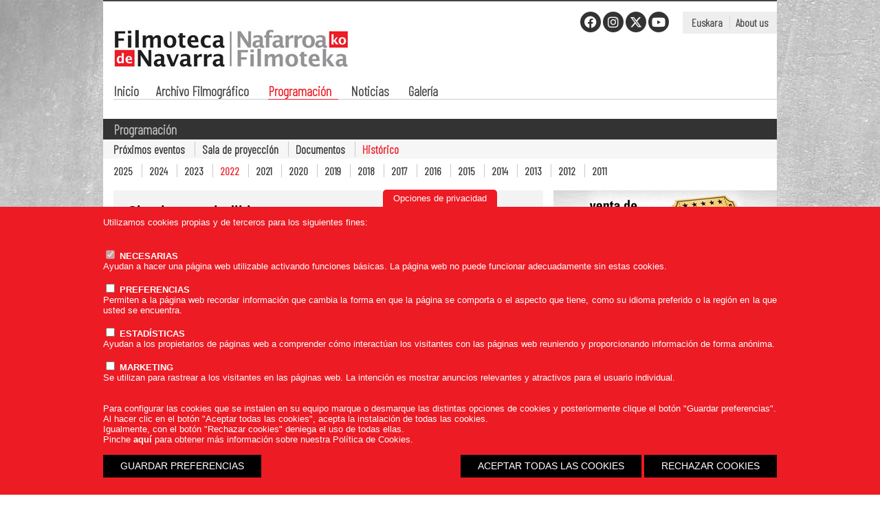

--- FILE ---
content_type: text/html
request_url: https://www.filmotecanavarra.com/es/ciclo.asp?past=1&IdCiclo=647
body_size: 13134
content:
<!DOCTYPE html PUBLIC "-//W3C//DTD XHTML 1.0 Transitional//EN" "http://www.w3.org/TR/xhtml1/DTD/xhtml1-transitional.dtd">
	<html>
	<head>
	<!-- Google Tag Manager -->
	<script>(function(w,d,s,l,i){w[l]=w[l]||[];w[l].push({'gtm.start':
	new Date().getTime(),event:'gtm.js'});var f=d.getElementsByTagName(s)[0],
	j=d.createElement(s),dl=l!='dataLayer'?'&l='+l:'';j.async=true;j.src=
	'https://www.googletagmanager.com/gtm.js?id='+i+dl;f.parentNode.insertBefore(j,f);
	})(window,document,'script','dataLayer','GTM-MNZRSRB3');</script>
	<!-- End Google Tag Manager -->
	<title>Cine imprescindible - Filmoteca de Navarra</title>
	<meta http-equiv="content-type" content="text/html; charset=iso-8859-1"/>
	
			<meta name="title" content="Cine imprescindible - Filmoteca de Navarra"/>
			<meta name="description" content="La Filmoteca de Navarra cuenta con el Archivo Filmográfico cuya tarea es esencial para la valorización y conservación del Patrimonio Filmográfico de Navarra."/>
		
		
		<meta name="keywords" content="Recuperacion videos, archivos, conservación, investigación, peliculas, obras audiovisuales, Navarra"/>
		<meta name="robots" content="index,follow"/>
	
	<meta name="author" content="Aldor Internet. Diseño y programación web"/>
	<meta name="copyright" content="www.aldorinternet.com"/>
	<link rel="shortcut icon" href="../favicon.ico"/>
	<link rel="stylesheet" href="../css/conten.css?v=2022" type="text/css"/>
	<link rel="stylesheet" href="../css/sala.css" type="text/css"/>
	<link rel="stylesheet" href="https://cdnjs.cloudflare.com/ajax/libs/font-awesome/6.4.2/css/all.min.css" integrity="sha512-z3gLpd7yknf1YoNbCzqRKc4qyor8gaKU1qmn+CShxbuBusANI9QpRohGBreCFkKxLhei6S9CQXFEbbKuqLg0DA==" crossorigin="anonymous" referrerpolicy="no-referrer" />
	<!-- <link rel="stylesheet" href="../css/font-awesome.min.css" type="text/css"/> -->
	<link rel="stylesheet" href="../css/print.css" type="text/css" media="print"/> 
	<script type="text/javascript" src="//ajax.googleapis.com/ajax/libs/swfobject/2.2/swfobject.js"></script>
	<script type="text/javascript" src="../js/scroll.js"></script>
	<script type="text/javascript" src="../js/activateActiveX.js"></script>
	<script type="text/javascript" src="../js/slideshow.js"></script>

	<script type="text/javascript" src="https://ajax.googleapis.com/ajax/libs/prototype/1.7.1.0/prototype.js"></script>
	<script type="text/javascript" src="https://ajax.googleapis.com/ajax/libs/scriptaculous/1.9.0/scriptaculous.js"></script>

	<link rel="stylesheet" type="text/css" href="../js/shadowbox-3.0.2/shadowbox.css"/>
	<script type="text/javascript" src="../js/shadowbox-3.0.2/shadowbox.js"></script>
	<script type="text/javascript">
		Shadowbox.init();
	</script>

	<!--<script type="text/javascript" src="//ajax.googleapis.com/ajax/libs/jquery/2.1.4/jquery.min.js"></script>
	<link rel="stylesheet" href="https://ajax.googleapis.com/ajax/libs/jqueryui/1.11.4/themes/smoothness/jquery-ui.css">
	<script src="https://ajax.googleapis.com/ajax/libs/jqueryui/1.11.4/jquery-ui.min.js"></script>-->

	<script src="https://ajax.googleapis.com/ajax/libs/jquery/3.6.0/jquery.min.js"></script>
	<link rel="stylesheet" href="https://ajax.googleapis.com/ajax/libs/jqueryui/1.13.2/themes/smoothness/jquery-ui.css">
	<script src="https://ajax.googleapis.com/ajax/libs/jqueryui/1.13.2/jquery-ui.min.js"></script>

	<script type="text/javascript" src="../js/asiento.js"></script>
	<script type="text/javascript">
		jQuery.noConflict();
	</script>

	<script type="text/javascript" src="../js/jquery.cookie.js"></script>
	<script type="text/javascript" src="../js/funciones.js?v=2"></script>	
		
	<!--[if lt IE 7.]>
		<script defer type="text/javascript" src="../js/pngfix.js"></script>
	<![endif]-->
	
	<link rel="preconnect" href="https://fonts.gstatic.com">
	<link href="https://fonts.googleapis.com/css2?family=Barlow+Condensed:wght@200&display=swap" rel="stylesheet"> 

	<!-- slick carrusel -->
	<link rel="stylesheet" type="text/css" href="../js/slick-1.8.1/slick/slick.css"/>
	<link rel="stylesheet" type="text/css" href="../js/slick-1.8.1/slick/slick-theme.css"/>
	<script type="text/javascript" src="../js/slick-1.8.1/slick/slick.min.js"></script>

	
	<script type="text/plain" data-tipo="estadisticas" async src="https://www.googletagmanager.com/gtag/js?id=G-YSC0YQQ8V2"></script>
	<script type="text/plain" data-tipo="estadisticas">
	  window.dataLayer = window.dataLayer || [];
	  function gtag(){dataLayer.push(arguments);}
	  gtag('js', new Date());

	  gtag('config', 'G-YSC0YQQ8V2');
	</script>

	</head>
	<body>
		<!-- Google Tag Manager (noscript) -->
		<noscript><iframe src="https://www.googletagmanager.com/ns.html?id=GTM-MNZRSRB3"
		height="0" width="0" style="display:none;visibility:hidden"></iframe></noscript>
		<!-- End Google Tag Manager (noscript) -->
		<div class="contenedor">
			<div class="header print"><img src="../images/logoG.jpg" width="300" height="67"/></div>
			<div class="header noprint">
				<a href="../index.asp" class="logo" alt="Logo Filmoteca de Navarra"></a>
				<div class="idiomas">
					<a href="../indexEU.asp">Euskara</a>
					<a href="../indexEN.asp">About us</a>
				</div>
				<div class='rrss'><a href='https://www.facebook.com/FilmotecadeNavarra/' target='_blank' title='Facebook' class='fa-brands fa-facebook'></a><a href='https://www.instagram.com/filmotecanavarra/' target='_blank' title='Instagram' class='fa-brands fa-instagram'></a><a href='https://twitter.com/filmonavarra' target='_blank' title='Twitter' class='fa-brands fa-x-twitter'></a><a href='https://www.youtube.com/user/FilmotecadeNavarra?app=desktop' target='_blank' title='Youtube' class='fa-brands fa-youtube'></a></div>
				<div class="clear"></div>
			</div>
			<ul class="menu noprint">
				<li><a href="../index.asp">Inicio</a>				
			<li><a href="archivo.asp">Archivo Filmográfico</a>
				<div class="desplegable">
					<a href="archivo.asp?IdContenido=1">Presentación</a>
						<a href="archivo.asp?IdContenido=2">Fondos</a>
						<a href="archivo.asp?IdContenido=3">Servicios</a>
						<a href="archivo.asp?IdContenido=4">Recogida de materiales</a>
						<a href="archivo.asp?IdContenido=5">Documentos</a>
					</div>
				</li>
			<li><a href="programacion.asp" class="on">Programación</a>
				<div class="desplegable">
					<a href="programacion.asp?IdContenido=1">Próximos eventos</a>
					<a href="programacion.asp?IdContenido=2">Sala de proyección</a>
						<a href="programacion.asp?IdContenido=3">Documentos</a>
					<a href="programacion.asp?IdContenido=4">Histórico</a>
					</div>
				</li>
			<li style="display:none;"><a href="encuentro.asp">V Encuentro de Filmotecas Ibéricas</a>
					<div class="desplegable">
						<a href="encuentro.asp?IdContenido=1">Programa</a>
						<!--<a href="encuentro.asp?IdContenido=2">Emisión en directo</a>
						<a href="encuentro.asp?IdContenido=3">Noticias</a>
						<a href="encuentro.asp?IdContenido=4">Multimedia</a>-->
					</div>
				</li>
				<li><a href="noticias.asp">Noticias</a></li>
			<li><a href="galeria.asp">Galería</a></li>
			</ul>

<div class="titulo">Programación</div>
<div class="subtitulo">
	<a href="programacion.asp?IdContenido=1">Próximos eventos</a>
	<a href="programacion.asp?IdContenido=2">Sala de proyección</a>
	<a href="programacion.asp?IdContenido=3">Documentos</a>
	<a href="programacion.asp?IdContenido=4" class="on">Histórico</a>
</div>

	<div class="submenu">	
				
			<a href="programacion.asp?IdContenido=4&Urtea=2025">2025</a>
					
			<a href="programacion.asp?IdContenido=4&Urtea=2024">2024</a>
					
			<a href="programacion.asp?IdContenido=4&Urtea=2023">2023</a>
					
			<a href="programacion.asp?IdContenido=4&Urtea=2022" class="on">2022</a>
					
			<a href="programacion.asp?IdContenido=4&Urtea=2021">2021</a>
					
			<a href="programacion.asp?IdContenido=4&Urtea=2020">2020</a>
					
			<a href="programacion.asp?IdContenido=4&Urtea=2019">2019</a>
					
			<a href="programacion.asp?IdContenido=4&Urtea=2018">2018</a>
					
			<a href="programacion.asp?IdContenido=4&Urtea=2017">2017</a>
					
			<a href="programacion.asp?IdContenido=4&Urtea=2016">2016</a>
					
			<a href="programacion.asp?IdContenido=4&Urtea=2015">2015</a>
					
			<a href="programacion.asp?IdContenido=4&Urtea=2014">2014</a>
					
			<a href="programacion.asp?IdContenido=4&Urtea=2013">2013</a>
					
			<a href="programacion.asp?IdContenido=4&Urtea=2012">2012</a>
					
			<a href="programacion.asp?IdContenido=4&Urtea=2011">2011</a>
			
	</div>


<div class="izda2">
	<div class="infociclo">
		<div class="info">
			
			<h1>Cine imprescindible</h1>
			<h2>Febrero 2022</h2>
			<div class="txt"></div>
			<div class="clear"></div>
		</div>
		<div class="clear"></div>
	</div>
	
		<div class="infociclo">
			<div class="info">
				<div class="txt"><p>
	Por d&eacute;cimo a&ntilde;o consecutivo, la Filmoteca de Navarra organiza esta recogida y oferta de filmes que consideramos necesarios para el mejor entendimiento del cl&aacute;sico interrogante &ldquo;&iquest;qu&eacute; es el cine?&rdquo;.&nbsp;<br />
	<br />
	Mantendremos la presentaci&oacute;n de pel&iacute;culas por orden cronol&oacute;gico, para seguir de manera natural el devenir del cine a lo largo de su Historia. En la selecci&oacute;n de pel&iacute;culas de esta temporada hemos tomado como referencia el centenario de artistas que protagonizan los filmes seleccionados. Actores, actrices, m&uacute;sicos y directores nacidos en 1922 ser&aacute;n los que marquen la programaci&oacute;n del Cine imprescindible 2022.<br />
	<br />
	En el programa de febrero repasamos las d&eacute;cadas de 1930 a 1960. Comenzaremos con el recuerdo de un cineasta cl&aacute;sico, referencia de muchos otros maestros, aunque este tiene la categor&iacute;a de pionero en algunos aspectos conceptuales de la narraci&oacute;n cinematogr&aacute;fica. Rescatamos su pel&iacute;cula&nbsp;<em>Vampyr</em>, por ser una de las menos difundidas a pesar de sus notables m&eacute;ritos. Las otras tres pel&iacute;culas del mes responden a la intenci&oacute;n de homenajear a los artistas nacidos en 1922, que cumplir&iacute;an en este a&ntilde;o los 100, momento que suele aprovecharse para este tipo de reconocimientos. La primera ser&aacute; la actriz&nbsp;<strong>Ver&oacute;nica Lake</strong>&nbsp;(1922-1973), c&eacute;lebre por su rubia cabellera cuyo peinado marc&oacute; tendencia en su &eacute;poca (<em>El cuervo</em>), seguimos con el director franc&eacute;s&nbsp;<strong>Alain Resnais</strong>&nbsp;(1922-2014) y el visionado de uno de sus inolvidables filmes (<em>Hiroshima mon amour</em>), y cerramos el mes con el recuerdo del cineasta y poeta italiano&nbsp;<strong>Pier Paolo Pasolini</strong>(1922-1975), malogrado prematuramente, de quien recogemos uno de sus m&aacute;s divertidos y simb&oacute;licos filmes (<em>Pajaritos y pajarracos</em>).&nbsp;</p>
</div>
			</div>
		</div>
	
</div>
<div class="dcha">
	
		<a href="comprar-abonos.asp" title="Compra de abonos"><img src="../images/compra-abonosES.jpg" alt="Compra de abonos" style="margin-bottom:15px;"/></a>
	
	
	<!-- Otros ciclos -->
	
	<img src="../images/tit_otros_ciclos_ES.jpg" alt="Otros ciclos" style="margin: 6px 0px 14px;"/>
	
		<div class="otro_ciclo" style="border-color: #888;">
			<p>abril 2025<br/><a href="ciclo.asp?past=1&IdCiclo=835">Escrito y filmado IV</a></p>
		</div>
		
		<div class="otro_ciclo" style="border-color: #888;">
			<p>Septiembre 2025<br/><a href="ciclo.asp?past=1&IdCiclo=859">Foco Punto de Vista</a></p>
		</div>
		
		<div class="otro_ciclo" style="border-color: #888;">
			<p>enero 2025<br/><a href="ciclo.asp?past=1&IdCiclo=815">Claude Sautet y los otros</a></p>
		</div>
		
		<div class="otro_ciclo" style="border-color: #888;">
			<p>Septiembre 2024<br/><a href="ciclo.asp?past=1&IdCiclo=796">Proyectando reinserción IV. </a></p>
		</div>
		
		<div class="otro_ciclo" style="border-color: #888;">
			<p>Diciembre 2021<br/><a href="ciclo.asp?past=1&IdCiclo=638">Filmoteca Navarra</a></p>
		</div>
		
		<div class="otro_ciclo" style="border-color: #888;">
			<p>Julio 2025<br/><a href="ciclo.asp?past=1&IdCiclo=852">ZINEMA BEACH 2025</a></p>
		</div>
		
		<div class="otro_ciclo" style="border-color: #888;">
			<p>Enero 2022<br/><a href="ciclo.asp?past=1&IdCiclo=642">Film Polska. Universo Lem</a></p>
		</div>
		
		<div class="otro_ciclo" style="border-color: #888;">
			<p>Diciembre 2024<br/><a href="ciclo.asp?past=1&IdCiclo=803">Retrospectiva Montxo Armendáriz</a></p>
		</div>
		
		<div class="otro_ciclo" style="border-color: #888;">
			<p>Mayo 2022<br/><a href="ciclo.asp?past=1&IdCiclo=662">Arquitectura de Cine XII</a></p>
		</div>
		
		<div class="otro_ciclo" style="border-color: #888;">
			<p>Junio 2022<br/><a href="ciclo.asp?past=1&IdCiclo=655">Filmoteca navarra</a></p>
		</div>
		
		<div class="otro_ciclo" style="border-color: #888;">
			<p>Diciembre 2023<br/><a href="ciclo.asp?past=1&IdCiclo=752">Sesiones especiales </a></p>
		</div>
		
		<div class="otro_ciclo" style="border-color: #888;">
			<p>Abril 2024<br/><a href="ciclo.asp?past=1&IdCiclo=759">Cine imprescindible 2024</a></p>
		</div>
		
		<div class="otro_ciclo" style="border-color: #888;">
			<p>mayo 2025<br/><a href="ciclo.asp?past=1&IdCiclo=839">15º Ciclo Arquitectura de cine</a></p>
		</div>
		
		<div class="otro_ciclo" style="border-color: #888;">
			<p>marzo 2025<br/><a href="ciclo.asp?past=1&IdCiclo=827">Cine contra el racismo VI</a></p>
		</div>
		
		<div class="otro_ciclo" style="border-color: #888;">
			<p>Octubre 2024<br/><a href="ciclo.asp?past=1&IdCiclo=811">Filmoteca navarra</a></p>
		</div>
		
		<div class="otro_ciclo" style="border-color: #888;">
			<p>febrero 2025<br/><a href="ciclo.asp?past=1&IdCiclo=823">Chantal Akerman</a></p>
		</div>
		
		<div class="otro_ciclo" style="border-color: #888;">
			<p>Diciembre 2024<br/><a href="ciclo.asp?past=1&IdCiclo=813">Filmoteca navarra </a></p>
		</div>
		
		<div class="otro_ciclo" style="border-color: #888;">
			<p>Diciembre 2024<br/><a href="ciclo.asp?past=1&IdCiclo=814">Sesion especial </a></p>
		</div>
		
		<div class="otro_ciclo" style="border-color: #888;">
			<p>2025<br/><a href="ciclo.asp?past=1&IdCiclo=820">Cine imprescindible 2025</a></p>
		</div>
		
		<div class="otro_ciclo" style="border-color: #888;">
			<p>Enero 2022<br/><a href="ciclo.asp?past=1&IdCiclo=644">Cine imprescindible</a></p>
		</div>
		
		<div class="otro_ciclo" style="border-color: #888;">
			<p>Julio 2023<br/><a href="ciclo.asp?past=1&IdCiclo=725">Zinema Beach</a></p>
		</div>
		
		<div class="otro_ciclo" style="border-color: #888;">
			<p>Junio 2023<br/><a href="ciclo.asp?past=1&IdCiclo=721">Filmoteca navarra</a></p>
		</div>
		
		<div class="otro_ciclo" style="border-color: #888;">
			<p>abril 2025<br/><a href="ciclo.asp?past=1&IdCiclo=832">Filmoteca navarra</a></p>
		</div>
		
		<div class="otro_ciclo" style="border-color: #888;">
			<p>Julio 2024<br/><a href="ciclo.asp?past=1&IdCiclo=791">Zinema Beach 2024</a></p>
		</div>
		
		<div class="otro_ciclo" style="border-color: #888;">
			<p>Noviembre 2025<br/><a href="ciclo.asp?past=1&IdCiclo=878">Noviembre en la Filmoteca de Navarra</a></p>
		</div>
		
		<div class="otro_ciclo" style="border-color: #888;">
			<p>Diciembre 2025<br/><a href="ciclo.asp?past=1&IdCiclo=887">Diciembre en la Filmoteca de Navarra</a></p>
		</div>
		
		<div class="otro_ciclo" style="border-color: #888;">
			<p>Junio 2024<br/><a href="ciclo.asp?past=1&IdCiclo=790">V Taller de Cine para Jóvenes de 12 a 16 años</a></p>
		</div>
		
		<div class="otro_ciclo" style="border-color: #888;">
			<p>Mayo 2024<br/><a href="ciclo.asp?past=1&IdCiclo=778">14º ciclo Arquitectura de cine</a></p>
		</div>
		
		<div class="otro_ciclo" style="border-color: #888;">
			<p>junio 2025<br/><a href="ciclo.asp?past=1&IdCiclo=847">Visibles y distintos: una resignificación de las personas mayores en el cine</a></p>
		</div>
		
		<div class="otro_ciclo" style="border-color: #888;">
			<p>2025<br/><a href="ciclo.asp?past=1&IdCiclo=862">Este septiembre en la Filmoteca...</a></p>
		</div>
		
		<div class="otro_ciclo" style="border-color: #888;">
			<p><br/><a href="ciclo.asp?past=1&IdCiclo=870">Octubre en la Filmoteca de Navarra</a></p>
		</div>
		
		<div class="otro_ciclo" style="border-color: #888;">
			<p>Junio 2024<br/><a href="ciclo.asp?past=1&IdCiclo=786">Cine, registro vivo de nuestra memoria </a></p>
		</div>
		
		<div class="otro_ciclo" style="border-color: #888;">
			<p>Noviembre 2023<br/><a href="ciclo.asp?past=1&IdCiclo=741">Cines africanos: conquistando pantallas</a></p>
		</div>
		
		<div class="otro_ciclo" style="border-color: #888;">
			<p>Enero 2024<br/><a href="ciclo.asp?past=1&IdCiclo=758">Foco Punto de Vista </a></p>
		</div>
		
		<div class="otro_ciclo" style="border-color: #888;">
			<p>Mayo 2024<br/><a href="ciclo.asp?past=1&IdCiclo=781">El  Ateneo presenta.... </a></p>
		</div>
		
		<div class="otro_ciclo" style="border-color: #888;">
			<p>Junio 2021<br/><a href="ciclo.asp?past=1&IdCiclo=612">Filmoteca navarra</a></p>
		</div>
		
		<div class="otro_ciclo" style="border-color: #888;">
			<p>Septiembre 2020<br/><a href="ciclo.asp?past=1&IdCiclo=557">Satyajit Ray</a></p>
		</div>
		
		<div class="otro_ciclo" style="border-color: #888;">
			<p>Febrero 2024<br/><a href="ciclo.asp?past=1&IdCiclo=761">Cine mexicano </a></p>
		</div>
		
		<div class="otro_ciclo" style="border-color: #888;">
			<p>Marzo 2024<br/><a href="ciclo.asp?past=1&IdCiclo=766">Cine contra el racismo</a></p>
		</div>
		
		<div class="otro_ciclo" style="border-color: #888;">
			<p>Marzo 2023<br/><a href="ciclo.asp?past=1&IdCiclo=703">Filmoteca navarra</a></p>
		</div>
		
		<div class="otro_ciclo" style="border-color: #888;">
			<p>Abril 2024<br/><a href="ciclo.asp?past=1&IdCiclo=775">Foco Punto de Vista</a></p>
		</div>
		
		<div class="otro_ciclo" style="border-color: #888;">
			<p>Febrero 2023<br/><a href="ciclo.asp?past=1&IdCiclo=701">Foco Punto de Vista</a></p>
		</div>
		
		<div class="otro_ciclo" style="border-color: #888;">
			<p>Septiembre 2024<br/><a href="ciclo.asp?past=1&IdCiclo=792">Sesiones especiales</a></p>
		</div>
		
		<div class="otro_ciclo" style="border-color: #888;">
			<p>Mayo 2023<br/><a href="ciclo.asp?past=1&IdCiclo=715">XIII ciclo Arquitectura de cine</a></p>
		</div>
		
		<div class="otro_ciclo" style="border-color: #888;">
			<p>Junio 2024<br/><a href="ciclo.asp?past=1&IdCiclo=789">Foco Punto de Vista</a></p>
		</div>
		
		<div class="otro_ciclo" style="border-color: #888;">
			<p>Junio 2021<br/><a href="ciclo.asp?past=1&IdCiclo=610">Sesiones especiales</a></p>
		</div>
		
		<div class="otro_ciclo" style="border-color: #888;">
			<p>Mayo 2019<br/><a href="ciclo.asp?past=1&IdCiclo=321">Foco Punto de Vista</a></p>
		</div>
		
		<div class="otro_ciclo" style="border-color: #888;">
			<p>Noviembre 2019<br/><a href="ciclo.asp?past=1&IdCiclo=439">Cines africanos: resistencias íntimas.</a></p>
		</div>
		
		<div class="otro_ciclo" style="border-color: #888;">
			<p>abril 2025<br/><a href="ciclo.asp?past=1&IdCiclo=833">Sesión especial</a></p>
		</div>
		
		<div class="otro_ciclo" style="border-color: #888;">
			<p>Mayo 2021<br/><a href="ciclo.asp?past=1&IdCiclo=606">Arquitectura de cine</a></p>
		</div>
		
		<div class="otro_ciclo" style="border-color: #888;">
			<p>Septiembre 2020<br/><a href="ciclo.asp?past=1&IdCiclo=560">Sesiones especiales</a></p>
		</div>
		
		<div class="otro_ciclo" style="border-color: #888;">
			<p>Septiembre 2020<br/><a href="ciclo.asp?past=1&IdCiclo=562">Foco Punto de Vista</a></p>
		</div>
		
		<div class="otro_ciclo" style="border-color: #888;">
			<p>Octubre 2020<br/><a href="ciclo.asp?past=1&IdCiclo=567">Músicas en resistencia</a></p>
		</div>
		
		<div class="otro_ciclo" style="border-color: #888;">
			<p>Octubre 2020<br/><a href="ciclo.asp?past=1&IdCiclo=571">Foco Punto de Vista</a></p>
		</div>
		
		<div class="otro_ciclo" style="border-color: #888;">
			<p>Noviembre 2020<br/><a href="ciclo.asp?past=1&IdCiclo=575">Foco Punto de Vista</a></p>
		</div>
		
		<div class="otro_ciclo" style="border-color: #888;">
			<p>Noviembre 2020<br/><a href="ciclo.asp?past=1&IdCiclo=576">Filmoteca Navarra</a></p>
		</div>
		
		<div class="otro_ciclo" style="border-color: #888;">
			<p>Septiembre 2022<br/><a href="ciclo.asp?past=1&IdCiclo=670">Proyectando reinserción</a></p>
		</div>
		
		<div class="otro_ciclo" style="border-color: #888;">
			<p>Mayo 2021<br/><a href="ciclo.asp?past=1&IdCiclo=609">Recordando a Luis García Berlanga</a></p>
		</div>
		
		<div class="otro_ciclo" style="border-color: #888;">
			<p>Febrero 2023<br/><a href="ciclo.asp?past=1&IdCiclo=698">El cine de Márta Mészáros</a></p>
		</div>
		
		<div class="otro_ciclo" style="border-color: #888;">
			<p>Junio 2021<br/><a href="ciclo.asp?past=1&IdCiclo=611">Press Play! Músicas en resistencia</a></p>
		</div>
		
		<div class="otro_ciclo" style="border-color: #888;">
			<p>Septiembre 2021<br/><a href="ciclo.asp?past=1&IdCiclo=617">Sesiones especiales</a></p>
		</div>
		
		<div class="otro_ciclo" style="border-color: #888;">
			<p>Octubre 2021<br/><a href="ciclo.asp?past=1&IdCiclo=619">Sesiones Especiales </a></p>
		</div>
		
		<div class="otro_ciclo" style="border-color: #888;">
			<p>Octubre 2021<br/><a href="ciclo.asp?past=1&IdCiclo=625">Filmoteca Navarra</a></p>
		</div>
		
		<div class="otro_ciclo" style="border-color: #888;">
			<p>Marzo 2021<br/><a href="ciclo.asp?past=1&IdCiclo=599">Cine contra el racismo</a></p>
		</div>
		
		<div class="otro_ciclo" style="border-color: #888;">
			<p>Noviembre 2021<br/><a href="ciclo.asp?past=1&IdCiclo=632">Cines Africanos: Transformaciones globales</a></p>
		</div>
		
		<div class="otro_ciclo" style="border-color: #888;">
			<p>Enero 2022<br/><a href="ciclo.asp?past=1&IdCiclo=643">Filmoteca Navarra</a></p>
		</div>
		
		<div class="otro_ciclo" style="border-color: #888;">
			<p>Marzo 2022<br/><a href="ciclo.asp?past=1&IdCiclo=657">Cine contra el racismo</a></p>
		</div>
		
		<div class="otro_ciclo" style="border-color: #888;">
			<p>Septiembre 2022<br/><a href="ciclo.asp?past=1&IdCiclo=674">Filmoteca navarra</a></p>
		</div>
		
		<div class="otro_ciclo" style="border-color: #888;">
			<p>Octubre 2022<br/><a href="ciclo.asp?past=1&IdCiclo=678">Filmoteca navarra</a></p>
		</div>
		
		<div class="otro_ciclo" style="border-color: #888;">
			<p>Enero 2023<br/><a href="ciclo.asp?past=1&IdCiclo=695">Foco Punto de Vista</a></p>
		</div>
		
		<div class="otro_ciclo" style="border-color: #888;">
			<p>Enero 2021<br/><a href="ciclo.asp?past=1&IdCiclo=588">Cine Imprescindible</a></p>
		</div>
		
		<div class="otro_ciclo" style="border-color: #888;">
			<p>Octubre de 2024<br/><a href="ciclo.asp?past=1&IdCiclo=800">Sesiones especiales</a></p>
		</div>
		
		<div class="otro_ciclo" style="border-color: #888;">
			<p>Noviembre 2024<br/><a href="ciclo.asp?past=1&IdCiclo=806">Cines Africanos: Revisando el pasado imaginando el futuro</a></p>
		</div>
		
		<div class="otro_ciclo" style="border-color: #888;">
			<p>enero 2025<br/><a href="ciclo.asp?past=1&IdCiclo=821">Foco Punto de Vista Enero</a></p>
		</div>
		
		<div class="otro_ciclo" style="border-color: #888;">
			<p>mayo 2025<br/><a href="ciclo.asp?past=1&IdCiclo=842">Foco Punto de Vista</a></p>
		</div>
		
		<div class="otro_ciclo" style="border-color: #888;">
			<p>enero 2025<br/><a href="ciclo.asp?past=1&IdCiclo=822">Filmoteca navarra</a></p>
		</div>
		
		<div class="otro_ciclo" style="border-color: #888;">
			<p>Octubre de 2024<br/><a href="ciclo.asp?past=1&IdCiclo=805">Foco Punto de Vista</a></p>
		</div>
		
		<div class="otro_ciclo" style="border-color: #888;">
			<p>Noviembre 2025<br/><a href="ciclo.asp?past=1&IdCiclo=871">La ciudad en el cine clásico</a></p>
		</div>
		
		<div class="otro_ciclo" style="border-color: #888;">
			<p>Septiembre 2025<br/><a href="ciclo.asp?past=1&IdCiclo=857">Proyectando reinserción V</a></p>
		</div>
		
		<div class="otro_ciclo" style="border-color: #888;">
			<p>mayo 2025<br/><a href="ciclo.asp?past=1&IdCiclo=838">Cine polska. Cine polaco contemporáneo</a></p>
		</div>
		
		<div class="otro_ciclo" style="border-color: #888;">
			<p>junio 2025<br/><a href="ciclo.asp?past=1&IdCiclo=851">El Ateneo presenta…</a></p>
		</div>
		
		<div class="otro_ciclo" style="border-color: #888;">
			<p>Octubre 2025<br/><a href="ciclo.asp?past=1&IdCiclo=864">Cine checo de los 60: Más allá de la Nueva Ola</a></p>
		</div>
		
		<div class="otro_ciclo" style="border-color: #888;">
			<p>Enero 2022<br/><a href="ciclo.asp?past=1&IdCiclo=645">Pamplona negra</a></p>
		</div>
		
		<div class="otro_ciclo" style="border-color: #888;">
			<p>Febrero 2022<br/><a href="ciclo.asp?past=1&IdCiclo=648">Filmoteca Navarra </a></p>
		</div>
		
		<div class="otro_ciclo" style="border-color: #888;">
			<p>marzo 2025<br/><a href="ciclo.asp?past=1&IdCiclo=830">Foco Punto de Vista/CIMA</a></p>
		</div>
		
		<div class="otro_ciclo" style="border-color: #888;">
			<p>Diciembre 2022<br/><a href="ciclo.asp?past=1&IdCiclo=689">Filmoteca navarra</a></p>
		</div>
		
		<div class="otro_ciclo" style="border-color: #888;">
			<p>marzo 2025<br/><a href="ciclo.asp?past=1&IdCiclo=831">Sesión especial</a></p>
		</div>
		
		<div class="otro_ciclo" style="border-color: #888;">
			<p>junio 2025<br/><a href="ciclo.asp?past=1&IdCiclo=849">Sesión especial</a></p>
		</div>
		
		<div class="otro_ciclo" style="border-color: #888;">
			<p>Septiembre 2025<br/><a href="ciclo.asp?past=1&IdCiclo=856">Ciclo Internacional de Cine Submarino de San Sebastián</a></p>
		</div>
		
		<div class="otro_ciclo" style="border-color: #888;">
			<p>Marzo 2021<br/><a href="ciclo.asp?past=1&IdCiclo=596">Filmoteca navarra</a></p>
		</div>
		
		<div class="otro_ciclo" style="border-color: #888;">
			<p>Febrero 2021<br/><a href="ciclo.asp?past=1&IdCiclo=591">Filmoteca navarra</a></p>
		</div>
		
		<div class="otro_ciclo" style="border-color: #888;">
			<p>Enero 2021<br/><a href="ciclo.asp?past=1&IdCiclo=585">Pamplona Negra 2021</a></p>
		</div>
		
		<div class="otro_ciclo" style="border-color: #888;">
			<p>Octubre 2025<br/><a href="ciclo.asp?past=1&IdCiclo=869">Foco Punto de Vista</a></p>
		</div>
		
		<div class="otro_ciclo" style="border-color: #888;">
			<p>Noviembre 2025<br/><a href="ciclo.asp?past=1&IdCiclo=873">Cines africanos: Ecos de la historia</a></p>
		</div>
		
		<div class="otro_ciclo" style="border-color: #888;">
			<p>Noviembre 2025<br/><a href="ciclo.asp?past=1&IdCiclo=877">Foco Punto de Vista</a></p>
		</div>
		
		<div class="otro_ciclo" style="border-color: #888;">
			<p>Marzo 2020<br/><a href="ciclo.asp?past=1&IdCiclo=545">Cine contra el racismo</a></p>
		</div>
		
		<div class="otro_ciclo" style="border-color: #888;">
			<p>Noviembre 2019<br/><a href="ciclo.asp?past=1&IdCiclo=441">Filmoteca Navarra</a></p>
		</div>
		
		<div class="otro_ciclo" style="border-color: #888;">
			<p>Noviembre 2021<br/><a href="ciclo.asp?past=1&IdCiclo=633">Filmoteca navarra</a></p>
		</div>
		
		<div class="otro_ciclo" style="border-color: #888;">
			<p>Septiembre 2023<br/><a href="ciclo.asp?past=1&IdCiclo=728">Metacine oriental</a></p>
		</div>
		
		<div class="otro_ciclo" style="border-color: #888;">
			<p>Febrero 2024<br/><a href="ciclo.asp?past=1&IdCiclo=763">Filmoteca navarra </a></p>
		</div>
		
		<div class="otro_ciclo" style="border-color: #888;">
			<p>Junio 2024<br/><a href="ciclo.asp?past=1&IdCiclo=788">Filmoteca navarra</a></p>
		</div>
		
		<div class="otro_ciclo" style="border-color: #888;">
			<p>junio 2025<br/><a href="ciclo.asp?past=1&IdCiclo=846">Cine y Filosofía IV</a></p>
		</div>
		
		<div class="otro_ciclo" style="border-color: #888;">
			<p>Marzo 2023<br/><a href="ciclo.asp?past=1&IdCiclo=704">Cine contra el racismo</a></p>
		</div>
		
		<div class="otro_ciclo" style="border-color: #888;">
			<p>Mayo 2024<br/><a href="ciclo.asp?past=1&IdCiclo=779">Cine europeo contemporáneo</a></p>
		</div>
		
		<div class="otro_ciclo" style="border-color: #888;">
			<p>Noviembre 2025<br/><a href="ciclo.asp?past=1&IdCiclo=874">El Ateneo presenta...</a></p>
		</div>
		
		<div class="otro_ciclo" style="border-color: #888;">
			<p>Septiembre 2020<br/><a href="ciclo.asp?past=1&IdCiclo=559">Filmoteca Navarra</a></p>
		</div>
		
		<div class="otro_ciclo" style="border-color: #888;">
			<p>Junio 2024<br/><a href="ciclo.asp?past=1&IdCiclo=787">Sesión especial</a></p>
		</div>
		
		<div class="otro_ciclo" style="border-color: #888;">
			<p>MAYO 2021<br/><a href="ciclo.asp?past=1&IdCiclo=607">Filmoteca navarra Mayo</a></p>
		</div>
		
		<div class="otro_ciclo" style="border-color: #888;">
			<p>Septiembre 2023<br/><a href="ciclo.asp?past=1&IdCiclo=730">Proyectando reinserción</a></p>
		</div>
		
		<div class="otro_ciclo" style="border-color: #888;">
			<p>Diciembre 2020<br/><a href="ciclo.asp?past=1&IdCiclo=580">Filmoteca Navarra</a></p>
		</div>
		
		<div class="otro_ciclo" style="border-color: #888;">
			<p>Mayo 2022<br/><a href="ciclo.asp?past=1&IdCiclo=663">Cine Europeo Juvenil</a></p>
		</div>
		
		<div class="otro_ciclo" style="border-color: #888;">
			<p>Noviembre 2020<br/><a href="ciclo.asp?past=1&IdCiclo=574">Cines africanos: conflicto y transformación</a></p>
		</div>
		
		<div class="otro_ciclo" style="border-color: #888;">
			<p>febrero 2025<br/><a href="ciclo.asp?past=1&IdCiclo=826">Filmoteca navarra </a></p>
		</div>
		
		<div class="otro_ciclo" style="border-color: #888;">
			<p>Abril-mayo 2023<br/><a href="ciclo.asp?past=1&IdCiclo=713">Muestra de Cine europeo</a></p>
		</div>
		
		<div class="otro_ciclo" style="border-color: #888;">
			<p>Noviembre 2022<br/><a href="ciclo.asp?past=1&IdCiclo=683">Cines Africanos: nuevos horizontes</a></p>
		</div>
		
		<div class="otro_ciclo" style="border-color: #888;">
			<p>Octubre 2025<br/><a href="ciclo.asp?past=1&IdCiclo=868">Escritores y escritoras en el cine</a></p>
		</div>
		
		<div class="otro_ciclo" style="border-color: #888;">
			<p>Enero-marzo 2020<br/><a href="ciclo.asp?past=1&IdCiclo=491">Cine Imprescindible</a></p>
		</div>
		
		<div class="otro_ciclo" style="border-color: #888;">
			<p>Febrero 2023<br/><a href="ciclo.asp?past=1&IdCiclo=697">Filmoteca navarra</a></p>
		</div>
		
		<div class="otro_ciclo" style="border-color: #888;">
			<p>Octubre 2024<br/><a href="ciclo.asp?past=1&IdCiclo=802"> Cine y Bibliotecas</a></p>
		</div>
		
		<div class="otro_ciclo" style="border-color: #888;">
			<p>junio 2025<br/><a href="ciclo.asp?past=1&IdCiclo=850">Tres veranos de cine</a></p>
		</div>
		
		<div class="otro_ciclo" style="border-color: #888;">
			<p>marzo 2025<br/><a href="ciclo.asp?past=1&IdCiclo=829">Filmoteca navarra</a></p>
		</div>
		
		<div class="otro_ciclo" style="border-color: #888;">
			<p>Enero 2021<br/><a href="ciclo.asp?past=1&IdCiclo=587">Filmoteca navarra</a></p>
		</div>
		
		<div class="otro_ciclo" style="border-color: #888;">
			<p>Marzo 2021<br/><a href="ciclo.asp?past=1&IdCiclo=598">Festival Punto de Vista</a></p>
		</div>
		
		<div class="otro_ciclo" style="border-color: #888;">
			<p>Octubre 2020<br/><a href="ciclo.asp?past=1&IdCiclo=564">Filmoteca Navarra</a></p>
		</div>
		
		<div class="otro_ciclo" style="border-color: #888;">
			<p>Diciembre 2023<br/><a href="ciclo.asp?past=1&IdCiclo=749">Filmoteca navarra </a></p>
		</div>
		
		<div class="otro_ciclo" style="border-color: #888;">
			<p>Diciembre 2025<br/><a href="ciclo.asp?past=1&IdCiclo=879">Sesiones especiales</a></p>
		</div>
		
		<div class="otro_ciclo" style="border-color: #888;">
			<p><br/><a href="ciclo.asp?past=1&IdCiclo=824">Sesión especial Robert Altman</a></p>
		</div>
		
		<div class="otro_ciclo" style="border-color: #888;">
			<p>Diciembre 2025<br/><a href="ciclo.asp?past=1&IdCiclo=882">Cine portugués</a></p>
		</div>
		
		<div class="otro_ciclo" style="border-color: #888;">
			<p>Noviembre 2022<br/><a href="ciclo.asp?past=1&IdCiclo=685">Filmoteca navarra</a></p>
		</div>
		
		<div class="otro_ciclo" style="border-color: #888;">
			<p>Febrero 2024<br/><a href="ciclo.asp?past=1&IdCiclo=765">Foco Punto de Vista </a></p>
		</div>
		
		<div class="otro_ciclo" style="border-color: #888;">
			<p>mayo 2025<br/><a href="ciclo.asp?past=1&IdCiclo=844">Cine europeo</a></p>
		</div>
		
		<div class="otro_ciclo" style="border-color: #888;">
			<p>Noviembre 2025<br/><a href="ciclo.asp?past=1&IdCiclo=872">Filmoteca navarra</a></p>
		</div>
		
		<div class="otro_ciclo" style="border-color: #888;">
			<p>marzo 2020<br/><a href="ciclo.asp?past=1&IdCiclo=546">Muestra de cine polaco</a></p>
		</div>
		
		<div class="otro_ciclo" style="border-color: #888;">
			<p>Octubre 2018<br/><a href="ciclo.asp?past=1&IdCiclo=286">Foco Punto de Vista</a></p>
		</div>
		
		<div class="otro_ciclo" style="border-color: #888;">
			<p>Diciembre 2025<br/><a href="ciclo.asp?past=1&IdCiclo=883">Filmoteca navarra</a></p>
		</div>
		
		<div class="otro_ciclo" style="border-color: #888;">
			<p>Abril 2021<br/><a href="ciclo.asp?past=1&IdCiclo=604">Filmoteca navarra</a></p>
		</div>
		
		<div class="otro_ciclo" style="border-color: #888;">
			<p>Enero 2024<br/><a href="ciclo.asp?past=1&IdCiclo=754">Filmoteca navarra</a></p>
		</div>
		
		<div class="otro_ciclo" style="border-color: #888;">
			<p>Septiembre 2023<br/><a href="ciclo.asp?past=1&IdCiclo=729">Filmoteca navarra</a></p>
		</div>
		
		<div class="otro_ciclo" style="border-color: #888;">
			<p>Septiembre 2024<br/><a href="ciclo.asp?past=1&IdCiclo=794">Filmoteca navarra</a></p>
		</div>
		
		<div class="otro_ciclo" style="border-color: #888;">
			<p>Octubre 2019<br/><a href="ciclo.asp?past=1&IdCiclo=401">Jean Renoir esencial</a></p>
		</div>
		
		<div class="otro_ciclo" style="border-color: #888;">
			<p>Octubre 2025<br/><a href="ciclo.asp?past=1&IdCiclo=865">Filmoteca navarra</a></p>
		</div>
		
		<div class="otro_ciclo" style="border-color: #888;">
			<p>Noviembre 2023<br/><a href="ciclo.asp?past=1&IdCiclo=742">Filmoteca navarra</a></p>
		</div>
		
		<div class="otro_ciclo" style="border-color: #888;">
			<p>Febrero 2024<br/><a href="ciclo.asp?past=1&IdCiclo=762">Sesión especial - Espiritualidad y feminismo.</a></p>
		</div>
		
		<div class="otro_ciclo" style="border-color: #888;">
			<p>Marzo 2024<br/><a href="ciclo.asp?past=1&IdCiclo=770">Filmoteca navarra</a></p>
		</div>
		
		<div class="otro_ciclo" style="border-color: #888;">
			<p>Abril 2024<br/><a href="ciclo.asp?past=1&IdCiclo=773">Filmoteca navarra </a></p>
		</div>
		
		<div class="otro_ciclo" style="border-color: #888;">
			<p>Octubre 2022<br/><a href="ciclo.asp?past=1&IdCiclo=679">ENCUENTROS DE PAMPLONA 72-22</a></p>
		</div>
		
		<div class="otro_ciclo" style="border-color: #888;">
			<p>Marzo 2020<br/><a href="ciclo.asp?past=1&IdCiclo=547">Filmoteca navarra</a></p>
		</div>
		
		<div class="otro_ciclo" style="border-color: #888;">
			<p>Octubre 2025<br/><a href="ciclo.asp?past=1&IdCiclo=867">Sesiones especiales</a></p>
		</div>
		
		<div class="otro_ciclo" style="border-color: #888;">
			<p>Mayo 2024<br/><a href="ciclo.asp?past=1&IdCiclo=780">Filmoteca navarra</a></p>
		</div>
		
		<div class="otro_ciclo" style="border-color: #888;">
			<p>Septiembre y Octubre 2025<br/><a href="ciclo.asp?past=1&IdCiclo=858">Cine y ciencia VII</a></p>
		</div>
		
		<div class="otro_ciclo" style="border-color: #888;">
			<p>Octubre 2020<br/><a href="ciclo.asp?past=1&IdCiclo=566">Migraciones forzadas</a></p>
		</div>
		
		<div class="otro_ciclo" style="border-color: #888;">
			<p>mayo 2025<br/><a href="ciclo.asp?past=1&IdCiclo=845">Sesión especial, mayo</a></p>
		</div>
		
		<div class="otro_ciclo" style="border-color: #888;">
			<p>junio 2025<br/><a href="ciclo.asp?past=1&IdCiclo=848">Filmoteca navarra </a></p>
		</div>
		
		<div class="otro_ciclo" style="border-color: #888;">
			<p>Diciembre 2025<br/><a href="ciclo.asp?past=1&IdCiclo=884">Muestra de cine irlandés</a></p>
		</div>
		
		<div class="otro_ciclo" style="border-color: #888;">
			<p><br/><a href="ciclo.asp?past=1&IdCiclo=841">Filmoteca navarra. En recuerdo de Alfredo Landa</a></p>
		</div>
		
		<div class="otro_ciclo" style="border-color: #888;">
			<p>Abril 2019<br/><a href="ciclo.asp?past=1&IdCiclo=313">Filmoteca navarra</a></p>
		</div>
		
		<div class="otro_ciclo" style="border-color: #888;">
			<p>Septiembre 2025<br/><a href="ciclo.asp?past=1&IdCiclo=860">El Ateneo presenta...</a></p>
		</div>
		
		<div class="otro_ciclo" style="border-color: #888;">
			<p>Octubre 2023<br/><a href="ciclo.asp?past=1&IdCiclo=739">Filmoteca navarra: Home Movie Day</a></p>
		</div>
		
		<div class="otro_ciclo" style="border-color: #888;">
			<p>Septiembre 2025<br/><a href="ciclo.asp?past=1&IdCiclo=854">Filmoteca navarra sept. 2025</a></p>
		</div>
		
		<div class="otro_ciclo" style="border-color: #888;">
			<p>Septiembre 2025<br/><a href="ciclo.asp?past=1&IdCiclo=853">Sesiones especiales</a></p>
		</div>
		
		<div class="otro_ciclo" style="border-color: #888;">
			<p>Enero 2023<br/><a href="ciclo.asp?past=1&IdCiclo=692">Filmoteca navarra</a></p>
		</div>
		
		<div class="otro_ciclo" style="border-color: #888;">
			<p>Noviembre 2025<br/><a href="ciclo.asp?past=1&IdCiclo=876">Sesión especial</a></p>
		</div>
		
		<div class="otro_ciclo" style="border-color: #888;">
			<p>Mayo 2023<br/><a href="ciclo.asp?past=1&IdCiclo=716">Filmoteca navarra</a></p>
		</div>
		
		<div class="otro_ciclo" style="border-color: #888;">
			<p><br/><a href="ciclo.asp?past=1&IdCiclo=630">Filmoteca En Navarra</a></p>
		</div>
		
		<div class="otro_ciclo" style="border-color: #888;">
			<p>Octubre 2025<br/><a href="ciclo.asp?past=1&IdCiclo=863">El Ateneo presenta... </a></p>
		</div>
		
		<div class="otro_ciclo" style="border-color: #888;">
			<p>Diciembre 2025<br/><a href="ciclo.asp?past=1&IdCiclo=885">El Ateneo presenta... </a></p>
		</div>
		
		<div class="otro_ciclo" style="border-color: #888;">
			<p>Noviembre 2018<br/><a href="ciclo.asp?past=1&IdCiclo=288">Cines africanos. Movilidad y desplazamiento</a></p>
		</div>
		
		<div class="otro_ciclo" style="border-color: #888;">
			<p>Enero 2019<br/><a href="ciclo.asp?past=1&IdCiclo=300">Foco Punto de Vista</a></p>
		</div>
		
		<div class="otro_ciclo" style="border-color: #888;">
			<p>Noviembre 2021<br/><a href="ciclo.asp?past=1&IdCiclo=631">Sesiones Especiales </a></p>
		</div>
		
		<div class="otro_ciclo" style="border-color: #888;">
			<p>Febrero 2020<br/><a href="ciclo.asp?past=1&IdCiclo=530">Foco Punto De Vista</a></p>
		</div>
		
		<div class="otro_ciclo" style="border-color: #888;">
			<p>Julio 2020<br/><a href="ciclo.asp?past=1&IdCiclo=556">Roof Top Cinema 2020</a></p>
		</div>
		
		<div class="otro_ciclo" style="border-color: #888;">
			<p>Noviembre 2021<br/><a href="ciclo.asp?past=1&IdCiclo=636">Encuentro de Filmotecas</a></p>
		</div>
		
		<div class="otro_ciclo" style="border-color: #888;">
			<p>Noviembre 2019<br/><a href="ciclo.asp?past=1&IdCiclo=437">Zinelur</a></p>
		</div>
		
		<div class="otro_ciclo" style="border-color: #888;">
			<p>Marzo 2020<br/><a href="ciclo.asp?past=1&IdCiclo=549">Sesión especial</a></p>
		</div>
		
		<div class="otro_ciclo" style="border-color: #888;">
			<p>Noviembre 2018<br/><a href="ciclo.asp?past=1&IdCiclo=290">Filmoteca navarra</a></p>
		</div>
		
		<div class="otro_ciclo" style="border-color: #888;">
			<p>Enero 2019<br/><a href="ciclo.asp?past=1&IdCiclo=299">Filmoteca navarra</a></p>
		</div>
		
		<div class="otro_ciclo" style="border-color: #888;">
			<p>Noviembre 2018<br/><a href="ciclo.asp?past=1&IdCiclo=289">Sesiones especiales</a></p>
		</div>
		
		<div class="otro_ciclo" style="border-color: #888;">
			<p>Marzo 2018<br/><a href="ciclo.asp?past=1&IdCiclo=255">Sesiones especiales</a></p>
		</div>
		
		<div class="otro_ciclo" style="border-color: #888;">
			<p>Febrero 2019<br/><a href="ciclo.asp?past=1&IdCiclo=305">Filmoteca navarra</a></p>
		</div>
		
		<div class="otro_ciclo" style="border-color: #888;">
			<p>Enero 2020<br/><a href="ciclo.asp?past=1&IdCiclo=484">Sesiones Especiales</a></p>
		</div>
		
		<div class="otro_ciclo" style="border-color: #888;">
			<p>Septiembre 2018<br/><a href="ciclo.asp?past=1&IdCiclo=277">Buddhadeb Dasgupta</a></p>
		</div>
		
		<div class="otro_ciclo" style="border-color: #888;">
			<p>noviembre 2014<br/><a href="ciclo.asp?past=1&IdCiclo=116">Cines africanos ante el S. XXI</a></p>
		</div>
		
		<div class="otro_ciclo" style="border-color: #888;">
			<p>Mayo 2016<br/><a href="ciclo.asp?past=1&IdCiclo=167">Foco Punto de Vista - mayo 2016</a></p>
		</div>
		
		<div class="otro_ciclo" style="border-color: #888;">
			<p>Febrero 2018<br/><a href="ciclo.asp?past=1&IdCiclo=249">VI Edición CIDE (Cine y Dentistas)</a></p>
		</div>
		
		<div class="otro_ciclo" style="border-color: #888;">
			<p>Septiembre 2016<br/><a href="ciclo.asp?past=1&IdCiclo=177">Filmoteca Navarra Septiembre 2016</a></p>
		</div>
		
		<div class="otro_ciclo" style="border-color: #888;">
			<p>Mayo 2018<br/><a href="ciclo.asp?past=1&IdCiclo=265">Filmoteca navarra - Mayo 2018</a></p>
		</div>
		
		<div class="otro_ciclo" style="border-color: #888;">
			<p>octubre 2014 - marzo 2015<br/><a href="ciclo.asp?past=1&IdCiclo=114">Cine imprescindible 2014-2015</a></p>
		</div>
		
		<div class="otro_ciclo" style="border-color: #888;">
			<p>Diciembre 2018<br/><a href="ciclo.asp?past=1&IdCiclo=294">Filmoteca navarra</a></p>
		</div>
		
		<div class="otro_ciclo" style="border-color: #888;">
			<p>Enero 2020<br/><a href="ciclo.asp?past=1&IdCiclo=489">Filmoteca Navarra</a></p>
		</div>
		
		<div class="otro_ciclo" style="border-color: #888;">
			<p>Octubre 2019<br/><a href="ciclo.asp?past=1&IdCiclo=413">Filmoteca Navarra</a></p>
		</div>
		
		<div class="otro_ciclo" style="border-color: #888;">
			<p>Septiembre 2017<br/><a href="ciclo.asp?past=1&IdCiclo=231">Cine Ciencia</a></p>
		</div>
		
		<div class="otro_ciclo" style="border-color: #888;">
			<p>Junio 2018<br/><a href="ciclo.asp?past=1&IdCiclo=271">Sesiones especiales - Junio 2018</a></p>
		</div>
		
		<div class="otro_ciclo" style="border-color: #888;">
			<p>Octubre 2019<br/><a href="ciclo.asp?past=1&IdCiclo=398">Cine de Latinoamérica. BAL 2019</a></p>
		</div>
		
		<div class="otro_ciclo" style="border-color: #888;">
			<p>Enero 2018<br/><a href="ciclo.asp?past=1&IdCiclo=245">Filmoteca navarra enero 2018</a></p>
		</div>
		
		<div class="otro_ciclo" style="border-color: #888;">
			<p>junio 2016<br/><a href="ciclo.asp?past=1&IdCiclo=171">Cine ElectroMotriz</a></p>
		</div>
		
		<div class="otro_ciclo" style="border-color: #888;">
			<p>Junio 2016<br/><a href="ciclo.asp?past=1&IdCiclo=172">Cine austríaco contemporáneo</a></p>
		</div>
		
		<div class="otro_ciclo" style="border-color: #888;">
			<p>octubre-noviembre 2015<br/><a href="ciclo.asp?past=1&IdCiclo=137">Filmoteca navarra</a></p>
		</div>
		
		<div class="otro_ciclo" style="border-color: #888;">
			<p>Septiembre 2019<br/><a href="ciclo.asp?past=1&IdCiclo=366">Cine Ciencia III</a></p>
		</div>
		
		<div class="otro_ciclo" style="border-color: #888;">
			<p>Enero 2014 (1-2)<br/><a href="ciclo.asp?past=1&IdCiclo=90">Animac Camina</a></p>
		</div>
		
		<div class="otro_ciclo" style="border-color: #888;">
			<p>Abril<br/><a href="ciclo.asp?past=1&IdCiclo=100">Certamen 59 segundos</a></p>
		</div>
		
		<div class="otro_ciclo" style="border-color: #888;">
			<p>Noviembre 2013 – Junio 2014<br/><a href="ciclo.asp?past=1&IdCiclo=83">Cine imprescindible 2013 / 2014</a></p>
		</div>
		
		<div class="otro_ciclo" style="border-color: #888;">
			<p>Noviembre 2013<br/><a href="ciclo.asp?past=1&IdCiclo=82">Buñuel tras el banquete de cineastas geniales</a></p>
		</div>
		
		<div class="otro_ciclo" style="border-color: #888;">
			<p>Noviembre 2013<br/><a href="ciclo.asp?past=1&IdCiclo=85">Kimuak </a></p>
		</div>
		
		<div class="otro_ciclo" style="border-color: #888;">
			<p>Octubre 2013<br/><a href="ciclo.asp?past=1&IdCiclo=79">Sesión especial: Home Movie Day</a></p>
		</div>
		
		<div class="otro_ciclo" style="border-color: #888;">
			<p>Octubre 2013<br/><a href="ciclo.asp?past=1&IdCiclo=77">Cine japonés. La 2ª edad de oro (1950-1959)</a></p>
		</div>
		
		<div class="otro_ciclo" style="border-color: #888;">
			<p>Enero 2014<br/><a href="ciclo.asp?past=1&IdCiclo=91">Taiwan en la pantalla; Los pioneros de la nueva ola</a></p>
		</div>
		
		<div class="otro_ciclo" style="border-color: #888;">
			<p>junio 2014<br/><a href="ciclo.asp?past=1&IdCiclo=92">Panorama INAAC junio 2014</a></p>
		</div>
		
		<div class="otro_ciclo" style="border-color: #888;">
			<p>2014<br/><a href="ciclo.asp?past=1&IdCiclo=97">Navarra en los Archivos de Filmoteca</a></p>
		</div>
		
		<div class="otro_ciclo" style="border-color: #888;">
			<p>Junio 2014<br/><a href="ciclo.asp?past=1&IdCiclo=104">Las 2 Guerras Mundiales en el cine</a></p>
		</div>
		
		<div class="otro_ciclo" style="border-color: #888;">
			<p>octubre 2014<br/><a href="ciclo.asp?past=1&IdCiclo=115">Cine africano con Jean Marie Teno</a></p>
		</div>
		
		<div class="otro_ciclo" style="border-color: #888;">
			<p>octubre 2014<br/><a href="ciclo.asp?past=1&IdCiclo=112">El cine de la RDA</a></p>
		</div>
		
		<div class="otro_ciclo" style="border-color: #888;">
			<p>Septiembre-Diciembre 2013<br/><a href="ciclo.asp?past=1&IdCiclo=76">Panorama INAAC sept-dic 2013</a></p>
		</div>
		
		<div class="otro_ciclo" style="border-color: #888;">
			<p>Abril 2015<br/><a href="ciclo.asp?past=1&IdCiclo=111">Filmoteca navarra</a></p>
		</div>
		
		<div class="otro_ciclo" style="border-color: #888;">
			<p>Septiembre - diciembre 2012<br/><a href="ciclo.asp?past=1&IdCiclo=48">Panorama INAAC sept-dic 2012</a></p>
		</div>
		
		<div class="otro_ciclo" style="border-color: #888;">
			<p>septiembre 2014<br/><a href="ciclo.asp?past=1&IdCiclo=108">Filmoteca Navarra</a></p>
		</div>
		
		<div class="otro_ciclo" style="border-color: #888;">
			<p>4, 11, 18 y 25 de mayo de 2011.<br/><a href="ciclo.asp?past=1&IdCiclo=1">Arquitectura & Documental 2011</a></p>
		</div>
		
		<div class="otro_ciclo" style="border-color: #888;">
			<p>Febrero 2014<br/><a href="ciclo.asp?past=1&IdCiclo=95">Seminario Punto de Vista 2014: La imagen congelada</a></p>
		</div>
		
		<div class="otro_ciclo" style="border-color: #888;">
			<p>Abril<br/><a href="ciclo.asp?past=1&IdCiclo=35">Cine en ruta</a></p>
		</div>
		
		<div class="otro_ciclo" style="border-color: #888;">
			<p>8 de junio de 2011. 20 h.<br/><a href="ciclo.asp?past=1&IdCiclo=2">Festival Internacional de Cortos Actúa. Intermón Oxfam</a></p>
		</div>
		
		<div class="otro_ciclo" style="border-color: #888;">
			<p>20, 21 y 22 de junio de 2011. 20 h.<br/><a href="ciclo.asp?past=1&IdCiclo=3">Del Éxtasis al Arrebato. 50 años del otro cine español</a></p>
		</div>
		
		<div class="otro_ciclo" style="border-color: #888;">
			<p>26 de mayo;  2, 9, 16 y 23 de junio de 2011. 20h.<br/><a href="ciclo.asp?past=1&IdCiclo=5">Palmarés Punto de Vista 2011</a></p>
		</div>
		
		<div class="otro_ciclo" style="border-color: #888;">
			<p>5 de mayo de 2011. 20h.<br/><a href="ciclo.asp?past=1&IdCiclo=7">Navarra en los Archivos de Filmoteca</a></p>
		</div>
		
		<div class="otro_ciclo" style="border-color: #888;">
			<p>7, 14, 21 y 28 de septiembre de 2011. 20 h.<br/><a href="ciclo.asp?past=1&IdCiclo=10">Panorama INAAC septiembre 2011</a></p>
		</div>
		
		<div class="otro_ciclo" style="border-color: #888;">
			<p>8, 15, 22 y 29 de septiembre 2011<br/><a href="ciclo.asp?past=1&IdCiclo=11">Foco PdV: Cuentos, fábulas y otras historietas</a></p>
		</div>
		
		<div class="otro_ciclo" style="border-color: #888;">
			<p>13 octubre 2011<br/><a href="ciclo.asp?past=1&IdCiclo=16">Navarra en los Archivos de Filmoteca</a></p>
		</div>
		
		<div class="otro_ciclo" style="border-color: #888;">
			<p>18 octubre 2011<br/><a href="ciclo.asp?past=1&IdCiclo=17">Home Movie Day</a></p>
		</div>
		
		<div class="otro_ciclo" style="border-color: #888;">
			<p>20 de octubre de 2011<br/><a href="ciclo.asp?past=1&IdCiclo=19">Zinea euskaraz</a></p>
		</div>
		
		<div class="otro_ciclo" style="border-color: #888;">
			<p>24  de noviembre 2011<br/><a href="ciclo.asp?past=1&IdCiclo=21">Zinea euskaraz</a></p>
		</div>
		
		<div class="otro_ciclo" style="border-color: #888;">
			<p>15 y 22 diciembre de 2011 20h.<br/><a href="ciclo.asp?past=1&IdCiclo=22">Panorama INAAC diciembre 2011</a></p>
		</div>
		
		<div class="otro_ciclo" style="border-color: #888;">
			<p>1 diciembre 2011 20h.<br/><a href="ciclo.asp?past=1&IdCiclo=23">Navarra en los Archivos de Filmoteca</a></p>
		</div>
		
		<div class="otro_ciclo" style="border-color: #888;">
			<p>Enero-Febrero 2012<br/><a href="ciclo.asp?past=1&IdCiclo=28">Ciclo Straub-Huillet</a></p>
		</div>
		
		<div class="otro_ciclo" style="border-color: #888;">
			<p>26 octubre 2012<br/><a href="ciclo.asp?past=1&IdCiclo=53">Home Movie Day</a></p>
		</div>
		
		<div class="otro_ciclo" style="border-color: #888;">
			<p>Febrero 2020<br/><a href="ciclo.asp?past=1&IdCiclo=533">Filmoteca Navarra</a></p>
		</div>
		
		<div class="otro_ciclo" style="border-color: #888;">
			<p>Septiembre 2013<br/><a href="ciclo.asp?past=1&IdCiclo=74">Cine mexicano contemporáneo</a></p>
		</div>
		
		<div class="otro_ciclo" style="border-color: #888;">
			<p><br/><a href="ciclo.asp?past=1&IdCiclo=73">Campaña por la salvaguarda del patrimonio cinematográfico aficionado de Navarra </a></p>
		</div>
		
		<div class="otro_ciclo" style="border-color: #888;">
			<p>mayo 2013<br/><a href="ciclo.asp?past=1&IdCiclo=70">Rafael García Serrano y el cine</a></p>
		</div>
		
		<div class="otro_ciclo" style="border-color: #888;">
			<p>2013<br/><a href="ciclo.asp?past=1&IdCiclo=63">Navarra en los Archivos de Filmoteca</a></p>
		</div>
		
		<div class="otro_ciclo" style="border-color: #888;">
			<p>Enero-junio 2013<br/><a href="ciclo.asp?past=1&IdCiclo=62">Panorama INAAC enero-junio 2013</a></p>
		</div>
		
		<div class="otro_ciclo" style="border-color: #888;">
			<p>2012<br/><a href="ciclo.asp?past=1&IdCiclo=29">Navarra en los Archivos de Filmoteca</a></p>
		</div>
		
		<div class="otro_ciclo" style="border-color: #888;">
			<p>Enero 2013<br/><a href="ciclo.asp?past=1&IdCiclo=59">Muestra de cine polaco actual</a></p>
		</div>
		
		<div class="otro_ciclo" style="border-color: #888;">
			<p>Enero - junio 2012<br/><a href="ciclo.asp?past=1&IdCiclo=30">Panorama INAAC enero-junio 2012</a></p>
		</div>
		
		<div class="otro_ciclo" style="border-color: #888;">
			<p>Octubre - Noviembre 2012<br/><a href="ciclo.asp?past=1&IdCiclo=50">Retrospectiva Ana Díez</a></p>
		</div>
		
		<div class="otro_ciclo" style="border-color: #888;">
			<p>Noviembre 2015<br/><a href="ciclo.asp?past=1&IdCiclo=147">Foco Punto de Vista Nov. 2015</a></p>
		</div>
		
		<div class="otro_ciclo" style="border-color: #888;">
			<p>Septiembre 2012<br/><a href="ciclo.asp?past=1&IdCiclo=47">El río, protagonista de grandes historias en el cine</a></p>
		</div>
		
		<div class="otro_ciclo" style="border-color: #888;">
			<p>21 junio 2012<br/><a href="ciclo.asp?past=1&IdCiclo=44">Encuentros de Pamplona 1972</a></p>
		</div>
		
		<div class="otro_ciclo" style="border-color: #888;">
			<p>Junio 2012<br/><a href="ciclo.asp?past=1&IdCiclo=42">Tres miradas a los Sanfermines  </a></p>
		</div>
		
		<div class="otro_ciclo" style="border-color: #888;">
			<p>Septiembre - 0ctubre 2013<br/><a href="ciclo.asp?past=1&IdCiclo=75">Alfredo Landa</a></p>
		</div>
		
		<div class="otro_ciclo" style="border-color: #888;">
			<p>Enero 2012<br/><a href="ciclo.asp?past=1&IdCiclo=60">FOCO PUNTO DE VISTA: Las trampas del tiempo</a></p>
		</div>
		
		<div class="otro_ciclo" style="border-color: #888;">
			<p>Octubre 2017<br/><a href="ciclo.asp?past=1&IdCiclo=235">Nosotras también contamos</a></p>
		</div>
		
		<div class="otro_ciclo" style="border-color: #888;">
			<p>Septiembre 2016<br/><a href="ciclo.asp?past=1&IdCiclo=181">Bicicletas y Bibliotecas. Dos maneras de avanzar</a></p>
		</div>
		
		<div class="otro_ciclo" style="border-color: #888;">
			<p>Enero-marzo 2017<br/><a href="ciclo.asp?past=1&IdCiclo=197">Cine imprescindible 2017</a></p>
		</div>
		
		<div class="otro_ciclo" style="border-color: #888;">
			<p>mayo 2015<br/><a href="ciclo.asp?past=1&IdCiclo=121">Foco Punto de Vista 2015</a></p>
		</div>
		
		<div class="otro_ciclo" style="border-color: #888;">
			<p>Febrero 2017<br/><a href="ciclo.asp?past=1&IdCiclo=200">Filmoteca navarra - Febrero 2017</a></p>
		</div>
		
		<div class="otro_ciclo" style="border-color: #888;">
			<p>Marzo 2017<br/><a href="ciclo.asp?past=1&IdCiclo=206">Filmoteca navarra - Marzo 2017</a></p>
		</div>
		
		<div class="otro_ciclo" style="border-color: #888;">
			<p>Mayo 2017<br/><a href="ciclo.asp?past=1&IdCiclo=216">Filmoteca navarra. Mayo 2017</a></p>
		</div>
		
		<div class="otro_ciclo" style="border-color: #888;">
			<p>Junio 2017<br/><a href="ciclo.asp?past=1&IdCiclo=221">Filmoteca navarra - Junio 2017</a></p>
		</div>
		
		<div class="otro_ciclo" style="border-color: #888;">
			<p>Septiembre 2016<br/><a href="ciclo.asp?past=1&IdCiclo=180">Personas mayores en el cine ¿Reflejo de la realidad?</a></p>
		</div>
		
		<div class="otro_ciclo" style="border-color: #888;">
			<p>Septiembre 2017<br/><a href="ciclo.asp?past=1&IdCiclo=230">Filmoteca navarra</a></p>
		</div>
		
		<div class="otro_ciclo" style="border-color: #888;">
			<p>Enero 2017<br/><a href="ciclo.asp?past=1&IdCiclo=199">Filmoteca Navarra - Enero 2017</a></p>
		</div>
		
		<div class="otro_ciclo" style="border-color: #888;">
			<p>Diciembre 2017<br/><a href="ciclo.asp?past=1&IdCiclo=242">Filmoteca navarra Diciembre 17</a></p>
		</div>
		
		<div class="otro_ciclo" style="border-color: #888;">
			<p>Abril 2018<br/><a href="ciclo.asp?past=1&IdCiclo=260">Filmoteca navarra - abril 2018</a></p>
		</div>
		
		<div class="otro_ciclo" style="border-color: #888;">
			<p>Junio 2018<br/><a href="ciclo.asp?past=1&IdCiclo=273">Filmoteca navarra - Junio 2018</a></p>
		</div>
		
		<div class="otro_ciclo" style="border-color: #888;">
			<p>Marzo 2019<br/><a href="ciclo.asp?past=1&IdCiclo=309">Filmoteca navarra Marzo 2019</a></p>
		</div>
		
		<div class="otro_ciclo" style="border-color: #888;">
			<p>Abril 2019<br/><a href="ciclo.asp?past=1&IdCiclo=315">Foco Punto de Vista</a></p>
		</div>
		
		<div class="otro_ciclo" style="border-color: #888;">
			<p>Junio 2019<br/><a href="ciclo.asp?past=1&IdCiclo=336">Filmoteca Navarra</a></p>
		</div>
		
		<div class="otro_ciclo" style="border-color: #888;">
			<p>Septiembre 2019<br/><a href="ciclo.asp?past=1&IdCiclo=381">Filmoteca Navarra</a></p>
		</div>
		
		<div class="otro_ciclo" style="border-color: #888;">
			<p>Junio 2017<br/><a href="ciclo.asp?past=1&IdCiclo=224">Cine coreano</a></p>
		</div>
		
		<div class="otro_ciclo" style="border-color: #888;">
			<p>Octubre 2015<br/><a href="ciclo.asp?past=1&IdCiclo=140">Taiwán en pantalla II</a></p>
		</div>
		
		<div class="otro_ciclo" style="border-color: #888;">
			<p>Febrero 2015<br/><a href="ciclo.asp?past=1&IdCiclo=123">José Germán Huici. Guionista navarro</a></p>
		</div>
		
		<div class="otro_ciclo" style="border-color: #888;">
			<p>Marzo 2015<br/><a href="ciclo.asp?past=1&IdCiclo=124">Cine griego</a></p>
		</div>
		
		<div class="otro_ciclo" style="border-color: #888;">
			<p>abril 2015<br/><a href="ciclo.asp?past=1&IdCiclo=126">Poesía y cine</a></p>
		</div>
		
		<div class="otro_ciclo" style="border-color: #888;">
			<p>junio 2015<br/><a href="ciclo.asp?past=1&IdCiclo=130">Muestra de cine rumano</a></p>
		</div>
		
		<div class="otro_ciclo" style="border-color: #888;">
			<p>junio 2015<br/><a href="ciclo.asp?past=1&IdCiclo=131">La I Guerra Mundial y el cine. Proyecto EFG1914</a></p>
		</div>
		
		<div class="otro_ciclo" style="border-color: #888;">
			<p>Junio 2015<br/><a href="ciclo.asp?past=1&IdCiclo=132">Filmoteca Navarra junio 2015</a></p>
		</div>
		
		<div class="otro_ciclo" style="border-color: #888;">
			<p>Julio 2015<br/><a href="ciclo.asp?past=1&IdCiclo=133">Rooftop Cinema 2015</a></p>
		</div>
		
		<div class="otro_ciclo" style="border-color: #888;">
			<p>Febrero 2017<br/><a href="ciclo.asp?past=1&IdCiclo=201">Breve mirada sobre el cine francés actual</a></p>
		</div>
		
		<div class="otro_ciclo" style="border-color: #888;">
			<p>septiembre 2015<br/><a href="ciclo.asp?past=1&IdCiclo=136">Cine italiano del S. XXI (II)</a></p>
		</div>
		
		<div class="otro_ciclo" style="border-color: #888;">
			<p>Abril 2016<br/><a href="ciclo.asp?past=1&IdCiclo=166">Filmoteca navarra - abril 2016</a></p>
		</div>
		
		<div class="otro_ciclo" style="border-color: #888;">
			<p>Diciembre 2015<br/><a href="ciclo.asp?past=1&IdCiclo=149">El cine de Eran Riklis</a></p>
		</div>
		
		<div class="otro_ciclo" style="border-color: #888;">
			<p>Enero 2016<br/><a href="ciclo.asp?past=1&IdCiclo=151">Cine de la India/La India en el cine</a></p>
		</div>
		
		<div class="otro_ciclo" style="border-color: #888;">
			<p>Abril 2016<br/><a href="ciclo.asp?past=1&IdCiclo=165">Concurso Europeo de Creación Audiovisual 59 segundos</a></p>
		</div>
		
		<div class="otro_ciclo" style="border-color: #888;">
			<p>Febrero 2016<br/><a href="ciclo.asp?past=1&IdCiclo=156">Salto al vacío</a></p>
		</div>
		
		<div class="otro_ciclo" style="border-color: #888;">
			<p>Enero-marzo 2016<br/><a href="ciclo.asp?past=1&IdCiclo=152">Cine imprescindible 2016</a></p>
		</div>
		
		<div class="otro_ciclo" style="border-color: #888;">
			<p>Enero 2016<br/><a href="ciclo.asp?past=1&IdCiclo=154">Filmoteca navarra</a></p>
		</div>
		
		<div class="otro_ciclo" style="border-color: #888;">
			<p>Marzo 2018<br/><a href="ciclo.asp?past=1&IdCiclo=250">Filmoteca navarra. </a></p>
		</div>
		
		<div class="otro_ciclo" style="border-color: #888;">
			<p>octubre 2016<br/><a href="ciclo.asp?past=1&IdCiclo=184">Filmoteca navarra</a></p>
		</div>
		
		<div class="otro_ciclo" style="border-color: #888;">
			<p>Diciembre 2019<br/><a href="ciclo.asp?past=1&IdCiclo=466">Filmoteca Navarra</a></p>
		</div>
		
		<div class="otro_ciclo" style="border-color: #888;">
			<p>Mayo 2015<br/><a href="ciclo.asp?past=1&IdCiclo=129">Filmoteca Navarra Mayo 2015</a></p>
		</div>
		
		<div class="otro_ciclo" style="border-color: #888;">
			<p>Octubre 2016<br/><a href="ciclo.asp?past=1&IdCiclo=186">Foco Punto de Vista</a></p>
		</div>
		
		<div class="otro_ciclo" style="border-color: #888;">
			<p>Mayo 2018<br/><a href="ciclo.asp?past=1&IdCiclo=269">Foco Punto de Vista - mayo 2018</a></p>
		</div>
		
		<div class="otro_ciclo" style="border-color: #888;">
			<p>Noviembre 2017<br/><a href="ciclo.asp?past=1&IdCiclo=239">Cines africanos: Juventud urbana</a></p>
		</div>
		
		<div class="otro_ciclo" style="border-color: #888;">
			<p>Enero 2016<br/><a href="ciclo.asp?past=1&IdCiclo=153">Pamplona Negra</a></p>
		</div>
		
		<div class="otro_ciclo" style="border-color: #888;">
			<p>24 septiembre 2015<br/><a href="ciclo.asp?past=1&IdCiclo=139">Foco Punto de Vista</a></p>
		</div>
		
		<div class="otro_ciclo" style="border-color: #888;">
			<p>Febrero 2017<br/><a href="ciclo.asp?past=1&IdCiclo=202">Foco Punto de Vista - Febrero 2017</a></p>
		</div>
		
		<div class="otro_ciclo" style="border-color: #888;">
			<p>Febrero 2017<br/><a href="ciclo.asp?past=1&IdCiclo=203">V Festival Cine y Dentistas</a></p>
		</div>
		
		<div class="otro_ciclo" style="border-color: #888;">
			<p>Marzo 2017<br/><a href="ciclo.asp?past=1&IdCiclo=205">Festival Internacional de Cine Documental Punto de Vista 2017</a></p>
		</div>
		
		<div class="otro_ciclo" style="border-color: #888;">
			<p>Octubre 2019<br/><a href="ciclo.asp?past=1&IdCiclo=405">Foco Punto de vista</a></p>
		</div>
		
		<div class="otro_ciclo" style="border-color: #888;">
			<p>Noviembre 2017<br/><a href="ciclo.asp?past=1&IdCiclo=238">Sesiones Especiales Noviembre 2017</a></p>
		</div>
		
		<div class="otro_ciclo" style="border-color: #888;">
			<p>Diciembre 2018<br/><a href="ciclo.asp?past=1&IdCiclo=293">Retrospectiva Helena Taberna</a></p>
		</div>
		
		<div class="otro_ciclo" style="border-color: #888;">
			<p>Septiembre 2019<br/><a href="ciclo.asp?past=1&IdCiclo=387">Foco Punto de Vista</a></p>
		</div>
		
		<div class="otro_ciclo" style="border-color: #888;">
			<p>Octubre 2018<br/><a href="ciclo.asp?past=1&IdCiclo=283">Filmoteca navarra</a></p>
		</div>
		
		<div class="otro_ciclo" style="border-color: #888;">
			<p>Abril 2017<br/><a href="ciclo.asp?past=1&IdCiclo=210">Filmoteca navarra Abril 2017</a></p>
		</div>
		
		<div class="otro_ciclo" style="border-color: #888;">
			<p>Noviembre 2016<br/><a href="ciclo.asp?past=1&IdCiclo=190">Homenaje a Pio Caro Baroja</a></p>
		</div>
		
		<div class="otro_ciclo" style="border-color: #888;">
			<p>Noviembre 2016<br/><a href="ciclo.asp?past=1&IdCiclo=191">Filmoteca navarra - noviembre 2016</a></p>
		</div>
		
</div>
<div class="clear"></div>


			<div class="footer noprint">
				<!--<div class="webs">
					<img src="../images/footer_fundacion_inaacES.jpg" alt="Fundación Inaac"/>
					<div style="padding-left: 32px;">
						<a href="http://www.inaac.es" target="_blank">www.inaac.es</a><br/>
						<a href="http://www.navarrafilm.com" target="_blank">www.navarrafilm.com</a><br/>
						<a href="http://www.puntodevistafestival.com" target="_blank">www.puntodevistafestival.com</a><br/>
					</div>
				</div>-->
				<div class="contacto" style="width: 320px;">
					<!--<h5>Contacto</h5>-->
					<div style="padding-left: 15px;">
						<img src="../images/biblioteca_navarra.png" alt="Biblioteca de Navarra" style="max-width:100%;"/></a>
						<b style="color:white;">EDIFICIO BIBLIOTECA Y FILMOTECA DE NAVARRA</b><br>
						Paseo Antonio Pérez Goyena, 3 <a href="https://maps.google.es/maps?q=filmoteca+navarra&hl=es&ll=42.809383,-1.675249&spn=0.004119,0.004823&hq=filmoteca+navarra&hnear=Pamplona,+Comunidad+Foral+de+Navarra&t=h&z=18&iwloc=A" target="_blank"><i>(ver mapa)</i></a><br/>
						31008 - Pamplona (Navarra)<br>
						Autobús, líneas 4, 7, 12 y 19
					</div>
				</div>
				<div class="contacto" style="width: 416px;">
					
					<div style="padding-left: 28px;">
						<img src="../images/archivo_filmografico.png" alt="Archivo Filmográfico"/>
						Archivo Filmográfico<br><a href="mailto:filmoteca.archivo@navarra.es">filmoteca.archivo@navarra.es</a> · Tel. 848 424 750<br/><br/>
						Programación<br><a href="mailto:filmoteca@navarra.es">filmoteca@navarra.es</a> · Tel. 848 424 759<br/><br/>					
					</div>
				</div>
				<div class="legales">					
					
					<a href="http://www.navarra.es"><img src="../images/gobierno-navarra-2030.png" alt="Gobierno de Navarra" style="float:right;"/></a>
					
					<div class="clear"></div>
					<div class='rrss'><a href='https://www.facebook.com/FilmotecadeNavarra/' target='_blank' title='Facebook' class='fa-brands fa-facebook'></a><a href='https://www.instagram.com/filmotecanavarra/' target='_blank' title='Instagram' class='fa-brands fa-instagram'></a><a href='https://twitter.com/filmonavarra' target='_blank' title='Twitter' class='fa-brands fa-x-twitter'></a><a href='https://www.youtube.com/user/FilmotecadeNavarra?app=desktop' target='_blank' title='Youtube' class='fa-brands fa-youtube'></a></div>
				<a href="PoliticaPrivacidad.asp">Política de privacidad y Aviso legal</a><br><a href="PoliticaCookies.asp">Política de cookies</a>
				</div>
				<div class="clear"></div>
			</div>
		</div>
		
	<script type="text/javascript">
		var lista_cookies = {"preferencias":{"nombre":"Cookies de preferencias","servicios":[]},"estadisticas":{"nombre":"Cookies estadisticas","servicios":{"Google Analytics":{"__utmb":"localhost","__utmt":"localhost","__utmc":"localhost","__utmz":"localhost","__utma":"localhost"}}},"marketing":{"nombre":"Cookies de marketing","servicios":[]}};
	</script>
	<div class="cookies_cont">
		<button type="button" class="cookies_despliega">Opciones&nbsp;de&nbsp;privacidad</button>
		<div class="cookies_cuerpo">
			<div class="cookies_cuerpo_cont">
				<div class="contenedor">
					<p>Utilizamos cookies propias y de terceros para los siguientes fines:</p>

					<div class="cookies_lista">
						<div class="form-group">
							<label for="mccnecesarias"><input id="mccnecesarias" data-tipo-cookie="necesarias" type="checkbox" checked disabled> NECESARIAS</label>
						<p class="no_movil">Ayudan a hacer una página web utilizable activando funciones básicas. La página web no puede funcionar adecuadamente sin estas cookies.</p>
						</div>
						<div class="form-group">
							<label for="mccpreferencias"><input id="mccpreferencias" data-tipo-cookie="preferencias" type="checkbox"> PREFERENCIAS</label>
						<p class="no_movil">Permiten a la página web recordar información que cambia la forma en que la página se comporta o el aspecto que tiene, como su idioma preferido o la región en la que usted se encuentra.</p>
						</div>
						<div class="form-group">
						<label for="mccestadisticas"><input id="mccestadisticas" data-tipo-cookie="estadisticas" type="checkbox"> ESTADÍSTICAS</label>
						<p class="no_movil">Ayudan a los propietarios de páginas web a comprender cómo interactúan los visitantes con las páginas web reuniendo y proporcionando información de forma anónima.</p>
						</div>
						<div class="form-group">
							<label for="mccmarketing"><input id="mccmarketing" data-tipo-cookie="marketing" type="checkbox"> MARKETING</label>
						<p class="no_movil">Se utilizan para rastrear a los visitantes en las páginas web. La intención es mostrar anuncios relevantes y atractivos para el usuario individual.</p>
						</div>												
					</div>

					<p>Para configurar las cookies que se instalen en su equipo marque o desmarque las distintas opciones de cookies y posteriormente clique el botón "Guardar preferencias".<br>Al hacer clic en el botón "Aceptar todas las cookies", acepta la instalación de todas las cookies.<br>Igualmente, con el botón "Rechazar cookies" deniega el uso de todas ellas.<br>Pinche <a href='PoliticaCookies.asp' target='_blank'>aquí</a> para obtener más información sobre nuestra Política de Cookies.</p>

					<div class="cookies_botonera">
						<div class="cookies_botonera_izda">
							<a href="#" class="guardarcookies boton">GUARDAR PREFERENCIAS</a>
						</div>
						<div class="cookies_botonera_dcha">
							<a href="#" class="aceptarcookies boton">ACEPTAR TODAS LAS COOKIES</a> <a href="#" class="denegarcookies boton">RECHAZAR COOKIES</a>
						</div>
					</div>
				</div>
			</div>
		</div>
	</div>	

	</body>
</html>


--- FILE ---
content_type: text/css
request_url: https://www.filmotecanavarra.com/css/conten.css?v=2022
body_size: 8981
content:
html, body, div, span,
applet, object, iframe,
h1, h2, h3, h4, h5, h6, p, blockquote, pre,
a, abbr, acronym, address, big, cite, code,
del, dfn, em, font, ins, kbd, q, s, samp,
small, strike, strong, sub, sup, tt, var,
dd, dl, dt, li, ol, ul,
fieldset, form, label, legend,
table, caption, tbody, tfoot, thead, tr, th, td {
	margin: 0;
	padding: 0;
	border: 0;
	font-weight: inherit;
	font-style: inherit;
	font-size: 100%;
	line-height: 1;
	font-family: inherit;
	text-align: left;
	box-sizing:border-box;
}

b, strong {font-weight: bold;}
i, em {font-style: italic;}

sup {font-size: 70%;}

a {	text-decoration:none; }
a img, :link img, :visited img {
	border: 0;
}
table {
	border-collapse: collapse;
	border-spacing: 0;
}
ol, ul {
	list-style: none;
}
q:before, q:after,
blockquote:before, blockquote:after {
	content: "";
}

body {
	padding-top:0px;
	margin-top:0px;
	padding-left:0px;
	padding-bottom:0px;
	margin-left:0px;
	margin-bottom:0px;
	font-family: Arial;
	font-size: 0.7em;
}

input {
	font-family: Arial;
	font-size: 0.9em;
	COLOR: #333;
}

.sinborde { border: 0px;}
#sinborde { border: 0px;}

select {
	font-family: Arial;
	font-size: 0.9em;
	color: #333;
	border: 1px solid #7F9DB9;
	margin-bottom: 3px;
}

textarea {
	font-family: Arial;
	font-size: 0.9em;
	COLOR: #333;
	border: #739DAB 1px solid;
	margin-bottom: 3px;
	border: 1px solid #7F9DB9;
}

.interior_izda * {
	color: black;
	font-size: 13px;
	text-align: justify;
	line-height: 1.2em;
	font-family: Arial!important;
}

p, .txt {text-align: justify;}

p, .txt * {
	color: #333;
	font-size: 12px;
	line-height: 14px;
	padding-bottom: 15px;	
	font-family: Arial!important;
}

li {line-height: 14px;}

.txt #texto, .txt #texto * {color: white; text-align:left;}
.txt #texto {text-align:left;}

.txt img, .txt li {padding-bottom: 0px;}

.txt a, p a, li a {line-height: 14px; color:#ED1B24; font-weight: bold;}
.txt a:hover, p a:hover, li a:hover {color:#ED1B24; text-decoration:underline;}

ul {
	padding-left: 25px;
	list-style: square;
}

ol {
	list-style: decimal;
	padding-left: 45px;
	padding-bottom: 20px;
}

li {
	color: #333;
	font-size: 12px;
	line-height: 14px;
	padding-bottom: 10px;
}

li a {line-height: 14px; color: #E1011B;}
li a:hover { color: #E1011B; text-decoration: underline;}

.bloque {
	width: 100%;
	height: 100%;
	display: block;
}

.clear {
	clear: both;
	height: 0px;
	line-height: 0px;
	font-size: 0px;
}	

.absoluta {
	position: absolute;
	left: 0;
	top: 0;
}

.cero {
	line-height: 0px;
	font-size: 0px;
	width: 100%;
}
/***********************************************************************************/

body {
	background: url('../images/fondo.jpg') fixed no-repeat;
}

.contenedor {
	width: 980px;
	margin: 0px auto;
	background-color: white;
}

.header {
	border-top: 2px solid #444;
	height: 125px;
}

.header .logo, .header .logoEU {
	width: 360px;
	height: 80px;
	margin-left: 5px;
	margin-top: 30px;
	display: block;
	float: left;
	display: inline-block;
	background-size:cover;
}

.header .logo {background: url('../images/logo21.jpg') center center no-repeat;}
.header .logoEU {background: url('../images/logo21.jpg') center center no-repeat;}

.menu {padding:0;margin-left: 15px; border-bottom: 1px solid #CCCCCC; margin-bottom: 28px;}
	.menu li {position:relative;display:inline-block;list-style:none;font-family: 'Barlow Condensed', sans-serif; font-size:20px;padding:0;}
	.menu a {font-weight:600;color:#444;display:block; border-bottom: 1px solid #CCCCCC; padding-right:10px; margin-right:15px;padding-bottom:5px;margin-bottom:-1px;}
		.menu a:hover {color:#444;text-decoration:none; border-color:#444;}
		.menu a.on, .menu a.on:hover {color:#ED1B24;border-color:#ED1B24;}
	.menu .desplegable {background:#F6F6F6; padding:15px;display:none;position:absolute; z-index:10;}
		.menu .desplegable a {font-size:18px; border:none;margin-bottom:5px;font-weight:600;}
			.menu .desplegable a:hover {color:#000;}
				.menu .desplegable a.on:hover {color:#ED1B24;}
	.menu li:hover .desplegable {display:block;}
		

.rrss {float:right;margin-right:20px;margin-top:15px;}
	.rrss a {border-radius:50%; width:30px; height:30px; text-align:center; line-height:30px; font-size:18px;background:#333333; color:white;margin-left:3px;}
		.rrss a:hover {background:#ED1B24;}

.sharer {margin-top:15px;}
	.sharer.dentro {float:right;}
	.sharer a {border-radius:50%; width:30px; height:30px; text-align:center; line-height:30px!important; font-size:18px;background:#333333; color:white!important;margin-left:3px;}
		.sharer a:hover {background:#ED1B24;}

.idiomas {padding:8px;text-align:right;float: right;margin-top: 15px;background-color: #EEEEEE; }
	.idiomas a {color:#444; font-size:16px; font-family: 'Barlow Condensed', sans-serif; font-weight:600;margin: 0 5px;} 
		.idiomas a:hover {color:#ED1B24;}
	.idiomas a:first-child {padding-right:10px;margin-right:0;border-right: 1px solid #dadada;}

.idiomas .idioma2 {
	text-align: left; 
	padding-left: 8px; 
}

.footer {background-color: #222;color: #999;line-height: 18px;font-size: 12px;border: 1px solid #999;}
	.footer h5 {color:#777777;margin-bottom: 15px;width:140px; padding-left:15px; border-bottom:1px solid #777; padding-bottom:5px;font-family: 'Barlow Condensed', sans-serif; font-weight:600;font-size:20px;}
	.footer img {display: block;padding-bottom: 15px;}
	.footer .webs div, .footer .contacto div, .footer .legales div {line-height: 18px;}
	.footer a, .footer .webs a, .footer .contacto a, .footer .legales a {color: #CCCCCC; line-height: 18px;}
	.footer a:hover {color: #CCCCCC; text-decoration: underline;}

.footer .webs {
	width: 233px;
	float:left;
	border-right: 1px solid #999;
	padding-top: 22px;
	padding-bottom: 37px;
}

.footer .contacto {
	width: 503px;
	float:left;
	padding-top: 22px;
}

.footer .legales {
	width: 211px;
	padding-right: 0;
	text-align: right;
	float:left;
	padding-top: 22px;
}

.footer .legales img {padding-bottom: 0px;}

.footer .legales .rrss {text-align:right;float:none;margin: 15px 0;}
	.footer .legales .rrss a {border-radius:50%; width:30px; height:30px; text-align:center; line-height:30px; font-size:18px;background:#555555; color:white;margin-left:3px;}
		.footer .legales .rrss a:hover {text-decoration:none;background:white; color:#222222;}

.izda {
	float:left;
	width: 640px;
	margin-right: 15px;
	display: inline;
	padding-bottom: 20px;
}

.izda2 {
	float:left;
	width: 625px;
	margin: 0 15px 15px;
	display: inline;
	padding-bottom: 20px;
}

.dcha {
	float: left;
	width: 325px;
	/*padding-bottom: 20px;*/
}

.programacion_index {width: 640px; height: 306px; margin-bottom: 14px;}
.programacion_index .info {height: 306px; float:left; background-color: #555555; color: white; width: 190px;}
.programacion_index .txt {padding: 15px 15px;}
.programacion_index .info p {text-align: left; font-size: 12px; color: white; line-height: 14px;}
.programacion_index .info h1,
.programacion_index .info h2#titulo{text-align: left; font-size: 20px; color: white; font-weight: bold;line-height: 26px; padding-bottom: 15px;}
.programacion_index .slick-dots {bottom:20px; background:#AEAEAE;display:inline-block;width:auto; right:0;}
	.programacion_index .slick-dots li {background: #EFEFEF; border-radius:50%;margin:5px;color:#4C4C4C;text-align:center;line-height:20px;}
		.programacion_index .slick-dots li.slick-active {background:#4C4C4C; color:white;}
			.programacion_index .slick-dots li button:before {font-family:Arial!important;font-weight:bold;}
.programacion_index .play {display:block;width:100%; height:100%; position: absolute; top:0; left:0; z-index:10; background: transparent url('../images/play.png') center center no-repeat;}

.programacion_index .foton {
	height: 306px; 
	float: left; 
	width: 450px;
	position: relative;
}

.programacion_index .foton .foton2 {
	height: 306px; 
	position: absolute;
	top: 0;
	left: 0;
	width: 450px;
	background-position: center center;
	background-repeat: no-repeat;
	background-color:#000;
	background-size:contain;
}

.paginador_index {
	z-index: 10;
	position: absolute;
	top: 260px;
	right: 0px;
	height: 29px;
	background: url('../images/fondo_paginador.png') center center repeat;
}

.paginador_index img {
	width: 21px;
	height: 21px;
	margin: 4px;
	float: left;
}

.leermas {
	width: 57px;
	height: 22px;
	float: right;
	background: url('../images/leer_mas.jpg') center center no-repeat;
}

.leermasEU {
	width: 90px;
	height: 22px;
	float: right;
	background: url('../images/leer_masEU.jpg') center center no-repeat;
}

.destacado {background-color: #EEEEEE;float:left;width: 320px;height:358px;;padding:15px;}

.destacado1 {border-right: 1px solid #DADADA; width: 320px;}
.destacado h2 {display:block; width:75%; font-family: 'Barlow Condensed', sans-serif; font-weight:600;color:#969696; border-bottom:1px solid #ccc; padding: 0 20px 5px 10px;font-size:20px;margin-bottom:20px;}
.destacado img {padding-bottom: 15px;}
.destacado p {text-align: left; line-height: 14px; color: #3F3F3F;}
.destacado .acerca {padding-top:15px;}
.destacado .entrega {padding-top:15px;}
.destacado .entrega img {display:block; margin: 0 auto;}

.actualidad {margin-top:15px;}
	.actualidad .not {padding: 12px;float:left; margin:15px 0 0;width:50%;box-sizing:border-box;}
		.actualidad .not .sharer {margin-top:5px;}

.actualidad .not .img, .actualidad .not img {
	width: 120px; 
	height: 96px; 
	float: left; 
	margin-right: 14px; 
	display: inline;
	background-position: center center;
	background-repeat: no-repeat;
	background-size:cover;
}
.actualidad .not p span {color: #319FC2; font-weight: bold; display: block; padding-bottom: 2px;}
.actualidad .not p {text-align: left;}
.actualidad .not p a {color: #333;}
.actualidad .not p a:hover {color: #333; text-decoration: underline;}

.titulo {background-color: #333333; color:#C0C0C0; font-size:20px; padding:5px 15px; font-family: 'Barlow Condensed', sans-serif; font-weight:600;}

.subtitulo {padding:5px 15px;background-color: #F6F6F6;color: #C9C9C9;font-family: 'Barlow Condensed', sans-serif; font-weight:600;font-size: 18px;margin-bottom:15px;}
.subtituloEN {color: #333333;font-family: 'Barlow Condensed', sans-serif; font-weight:600;font-size: 19px;margin: 20px 0px 10px;}
	.subtitulo a, .subtitulo span {color: #333333; border-left: 1px solid #C9C9C9;margin-right: 10px; padding-left:10px;} 
		.subtitulo a:first-child, .subtitulo span:first-child {border:none;padding-left:0;}
		.subtitulo a.on {color: #EC1D27;}

.submenu {padding:5px 15px;color: #333333;font-family: 'Barlow Condensed', sans-serif; font-weight:600;font-size: 16px;margin: -10px 0 15px;}
	.submenu a, .subtitulo span {color: #333333; border-left: 1px solid #C9C9C9;margin-right: 10px; padding-left:10px;} 
		.submenu a:first-child, .submenu span:first-child {border:none;padding-left:0;}
		.submenu a.on {color: #EC1D27;}

.video-responsive {position: relative;padding-bottom: 56.25%;height: 0;overflow: hidden;border:none;} /*16x9*/
.video-responsive.tresxcuatro {padding-bottom: 75%;} /*3x4*/
	.video-responsive iframe, .video-responsive object, .video-responsive embed, .video-responsive video {background:#ccc;border:none;position: absolute;top: 0;left: 0;width: 100%;height: 100%;}
	.video-responsive .video_nocookies {background:#333333; color:white;border:none;position: absolute;top: 0; bottom:0;left: 0; right:0;width: 100%;height: 100%;font-size:12px; display:flex; align-items:center; justify-content:center; padding:15px;}
		.video-responsive .video_nocookies div {line-height:1.2em;text-align:center;}
		.video-responsive .video_nocookies a {color:#ED1B24;}

.navFotos  {
	padding: 20px 0px;
	margin: 0 auto;
	width: 237px;
	font-style: normal;
}

.navFotos img {
	float: left;
	margin: 0px 2px;
	display: block;
}

.pagina_inactiva {
	background-color: #DDDDDD;
	color: #333333;
	font-weight: bold;
	text-align: center;
	width: 19px;
	height: 22px;
	line-height: 22px;
	font-size: 12px;
	display: block;
	float: left;
	margin: 0px 2px;
}

.pagina_activa {
	background-color: #333333;
	color: white;
	font-weight: bold;
	text-align: center;
	width: 19px;
	height: 22px;
	line-height: 22px;
	font-size: 12px;
	display: block;
	float: left;
	margin: 0px 2px;
}

.foto_listado {
	width: 200px; 
	height: 160px;
	float:left;
	background-repeat: no-repeat;
	background-position: center center;
	background-size:cover;
}

.info_listado {
	width: 730px;
	float:left;
	color: #787878;
	font-size: 13px;
	line-height: 16px;
	text-align: justify;
	padding: 15px 25px;
}

.tit_nots {
	color:#e00279;
	font-weight:bold;
	margin-bottom:10px;
	font-size: 15px;
	line-height: 18px;
}

.tit_nots i {color: #333; font-size: inherit;}
.tit_nots a:hover i {color: #999; font-size: inherit;}
.tit_nots span {font-size: 14px; font-weight: bold;}

.tit_nots span {font-weight: bold; display: block; padding-bottom: 5px;}

.tit_nots a {line-height: 18px; color: #333;}
.tit_nots a:hover {color: #999;}

.azul {color:#00C2F2!important;}

.info_listado p, .info_listado .txt, .info_listado .txt * {
	color: #333;
	font-size: 13px;
	line-height: 16px;
	text-align: justify;
}

.info_listado .txt a, .info_listado p a, .info_listado a,
.info_listado .txt a *, .info_listado p a *, .info_listado a * {color:#333; line-height: 16px;}
.info_listado .txt a:hover, .info_listado p a:hover, .info_listado a:hover {color:#999;}

.info_listado li { 
	color: #333;
	font-size: 13px;
	line-height: 16px;
	padding-bottom: 0px;
}

.info_listado ul {
	padding-bottom: 15px;
}

div.fl {float: left;}
div.fr {float: right; margin: 0 0 25px 25px;}
img.fr {float: right; margin: 0px 0px 10px 15px;}
img.fl {float: left; margin: 0px 15px 10px 0px;}

.piedefoto, .piedefoto * {
	font-size: 11px;
	color: white;
	background-color: #333;
	text-align: right;
}

.piedefoto {padding: 4px;}

.infociclo {
	background-color: #F3F3F3;
	margin-bottom: 3px;
}

.infociclo .info {padding: 20px 20px 5px;}
.infociclo .info img {float: right; margin-left: 20px;}
.infociclo .info .txt * {text-align: left;}

.infociclo .info h1 {font-size: 20px; font-weight: bold; padding-bottom: 10px;}
.infociclo .info h2 {font-size: 14px; padding-bottom: 20px;}

h4 { 
	border-bottom: 1px solid #ccc;
	padding-left: 10px;
	/*width: 130px;*/
	padding-right: 65px;
	float: left;
	padding-bottom: 5px;
	font-weight: bold;
	font-size: 14px;
	color: #333;
	margin-bottom: 14px;

}

.item_programa  {
	background-color: #BBBBBB;
	padding: 10px 20px;
	background-position: 98% 50%;
	background-repeat: no-repeat;
	margin-bottom: 3px;
	border-left: 6px solid #BBBBBB;
	float:left;
	/*width: 533px;*/
	width: calc(100% - 48px)
}

.item_programa p {color: #333; font-weight: bold; padding-bottom: 0px;}
.item_programa p a {color: white;}
.item_programa p a:hover {color: white; text-decoration: underline;}

.ticket {
	float:right;
	width: 48px;
	height: 48px;
	background-color: #BBBBBB;
	text-align: center;
}

.ticket .ticketo {
	display: block;
	width: 37px;
	height: 22px;
	margin-top: 13px;
	background: url('../images/ticket.png') top center no-repeat;
}

.ticket .ticketo:hover {background: url('../images/ticket2.png') top center no-repeat;}

.txt .ticketo {
	padding: 0;
	text-transform: uppercase;
	padding: 5px 5px 5px 50px;
	display: block;
	width: 190px;
	color: white;
	height: auto;
	margin-bottom:15px;
	line-height: 22px;
	font-weight: bold;
	background: #333333 url('../images/ticket2.png') 5px 5px no-repeat;
}

.txt .ticketo:hover {color: white;text-decoration:none;}

.otro_ciclo  {
	padding: 10px 20px;
	margin-bottom: 3px;
	border-left: 6px solid white;
}

.otro_ciclo p {color: #333; padding-bottom: 0px; text-align: left;}
.otro_ciclo p a {color: #333; font-weight: bold;}
.otro_ciclo p a:hover {color: #333; text-decoration: underline;}


.infoevento {margin-bottom: 3px; background: url('../images/fondo_evento.jpg') top center repeat-y;}

.infoevento .dcha .txt { width: 290px; padding: 20px 20px 5px;}
.infoevento .txt * {text-align: left;}

.infoevento .tit_ciclo {
	font-size: 20px; 
	font-weight: bold; 
	color: white; 
	padding: 15px 20px;
	border-bottom: 3px solid white;
}

.infoevento .tit_ciclo a {color: white;}
.infoevento .tit_ciclo a:hover {color: white; text-decoration: underline;}

.infoevento .izda h1 {font-size: 20px; font-weight: bold; padding-bottom: 10px;}
.infoevento .izda h2 {font-size: 14px; padding-bottom: 20px;}

.infoevento .izda {
	float: left;
	padding: 25px 20px 5px;
	width: 293px;
	margin-right: 4px;
	display: inline;
}

.infoevento .dcha {
	width: 328px;
}

.infoevento .dcha img {width: 328px; border-bottom: 3px solid white;}

.doc {
	float: left;
	margin-bottom: 14px;
	display: inline;
	width: 469px;
	background-color: #F6F6F6;
	padding: 15px;
}

/* CALENDARIO */

.calendario {
	width: 325px;
	height: 306px;
	background-color: #DEDEDE;
	margin-bottom: 14px;
}

.calendario2 {
	padding-top: 14px;
	/*height: 259px;*/
}

.tit_calendario {
	width: 100%;
	font-size: 16px;
	font-weight: bold;
	color: #333333;
	background-color: #BFBFBF;
	text-align: center;
	padding: 0px 40px;
	line-height: 27px;
	height: 27px;
}

.tit_calendario td {text-align: center;}

.calendario11 {
	width: 260px;
	margin: 25px auto 0;
	font-size: 14px;
}

.calendario11 th {
	font-weight: bold;
	color: #666666;
	border-bottom: 1px solid #D0D0D0;
	text-align: center;
	margin: 5px;
	padding-bottom: 5px;
}

.calendario11 td {padding-bottom: 2px; padding-top: 2px;}

.calResaltado {
	margin: 0px auto;	
	width: 29px;
	height: 24px;
	line-height: 24px;
	font-size: 14px;
	color: #9B907A;
	background-color: #BFBFBF;
	font-weight: bold;
	text-align: center;
	
}

.calResaltado a {text-align: center; color: #555555; text-decoration: none; line-height: 24px;}
.calResaltado a:hover {color: #555555; text-decoration: none;}

.calSimbolo {
	width: 29px;
	height: 24px;
	line-height: 24px;
	margin: 2px auto;
	font-size: 14px;
	font-weight: bold;
	text-align: center;
	color: #555555;
}

/* FIN DE CALENDARIO */

.filtro {
	background-color: #BFBFBF;
	padding: 10px 0px;
	margin-bottom: 12px;
}

.filtro label {
	color: white;
	font-size: 12px;
	font-weight: bold;
	float:left;
	padding-left: 20px;
	padding-right: 5px;
	display: block;
	padding-top: 3px;
}

.filtro select, .filtro input {
	float:left;
	font-size: 11px;
}

.filtro .buscarES, .filtro .buscarEU {
	float:left; 
	margin-left: 14px;
	width: 40px;
	height: 22px;
	border: none;
}
.filtro .buscarES {background: url('../images/buscarES.jpg') center center no-repeat;}
.filtro .buscarEU {background: url('../images/buscarEU.jpg') center center no-repeat;}

.item_prog {
	background-color: #EEEEEE;
	margin-bottom: 3px;
	padding: 10px;
}

.item_prog .info {
	float: left;
	margin: 8px;
	display: inline;
	padding: 8px;
	font-size: 14px; 
	font-weight: normal; 
	line-height: 24px;
	background-position: right center;
	background-repeat: no-repeat;
	border-left: 1px solid #BFBFBF;
	max-width:488px;
}
.item_prog .info span {line-height: 24px;}
.item_prog .info a {font-weight:bold; color: #333; line-height: 24px;}
.item_prog .info a:hover {text-decoration: underline;} 

.item_prog .info label {color:#999;}

.item_prog .dia, .item_prog .dia2 {
	float: left; 
	/*padding-right: 10px;*/
	text-align: center;
	color: #666;
	padding-top: 15px;
	width: 80px;
}	

.item_prog .dia span, .item_prog .dia2 span {
	color: #333; 
	display: block; 
	text-align: center;
	margin-top: 5px;
	margin-bottom: 10px;
}

.item_prog .dia img {width: 100px;}
.item_prog .dia2 img {width: 200px;}

.impar {background-color: #eee; border-right: 6px solid #eee;}
.par {background-color: #e5e5e5; border-right: 6px solid #e5e5e5;}


.info_util {
	margin: 0px 15px;
}

.info_util p {text-align: left;}

.formu_alta {margin: 25px;}

.formu_alta input {
	width: 300px;
	border: none;
	background-color: #F6F6F6;
	float: left;
	height: 22px;
	margin-bottom: 20px;
	font-size: 12px;
	padding: 0px 5px;
}

.formu_alta textarea {
	width: 300px;
	border: none;
	background-color: #F6F6F6;
	float: left;
	height: 100px;
	margin-bottom: 20px;
	font-size: 12px;
	padding: 0px 5px;
}

.formu_alta label {
	font-weight: bold;
	width: 140px;
	text-align: right;
	padding-right: 10px;
	font-size: 12px;
	float: left;
	line-height: 22px;
}

.formu_alta label.label2 {
	font-weight: normal;
	width: 400px;
	text-align: left;
	padding-right: 0px;
	padding-left: 10px;
	font-size: 12px;
	float: left;
	line-height: 14px;
	padding-bottom: 10px;
}

.formu_alta input.check {
	width: 15px;
	border: none;
	background-color: #F6F6F6;
	float: left;
	height: 15px;
	display: inline;
	vertical-align: top;
	line-height: 15px;
	margin: 0px;
}

.formu_alta p {line-height: 15px;}
.formu_alta p a {line-height: 15px; color: #333;}
.formu_alta p a:hover {color: #333; text-decoration: underline;}

.formu_alta input.enviarES {
	width: 57px;
	border: none;
	background: url('../images/enviarES.jpg') center center no-repeat;
	cursor: pointer;
	height: 22px;
	float: right;
}

.formu_alta input.enviarEU {
	width: 57px;
	border: none;
	background: url('../images/enviarEU.jpg') center center no-repeat;
	cursor: pointer;
	height: 22px;
	float: right;
}

.ciclo_historico {
	width: 468px;
	margin-right: 14px;
	margin-bottom: 14px;
	height: 100px;
	float: left;
	display: inline;
}

.ciclo_historico .foto {
	float: left;
	width: 145px;
	height: 100px;
	background-position: center center;
	background-repeat: no-repeat;
	background-size:cover;
}

.ciclo_historico .info {
	padding: 24px 17px;
	border-right: 6px solid #888;
	width: 283px;
	height: 52px;
	float: left;
	background-color: #EEEEEE;
}	

.ciclo_historico .info p {text-align: left;}
.ciclo_historico .info p a {color: #333;}

.txt22 * {padding-bottom: 5px;}
.txt33 * {font-size: 14px!important; line-height: 1.2em!important;}

.st_email, .st_linkedin, .st_googleplus, .st_twitter, .st_facebook {float:right;}

/* VIDEOS */
#divScrollTextCont {position:relative; width:230px; height:330px; clip:rect(0px 300px 150px 0px); overflow:hidden;}
#divText {position:relative; left:0px; top:0px;}

.tit_video, .tit_video_on {
	margin-bottom: 2px;
	padding: 10px 10px;
}
.tit_video {background-color: #ccc;}
.tit_video_on {background-color: #ED1B24;}
.tit_video a, .tit_video_on a {line-height: 1.3em; color: #444; font-weight: bold;}
.tit_video a:hover {color: black;}
.tit_video_on a:hover {color: #444;}
.tit_video_on a {color: white;}

div.fr13 {float: right;width: 325px; margin: 14px 0; line-height: 1.3em; padding-bottom: 5px;}
div.fr13 img {float: right; width: 325px; margin-bottom: 5px;}

div.fr14 {float: right;width: 325px; margin: 0 0 14px 0; line-height: 1.3em; padding-bottom: 5px;}
div.fr14 img {float: right; width: 325px; margin-bottom: 5px;}

.txt-filmo {padding:15px;}
	.txt-filmo p, .txt-filmo li {line-height: 1.3em; font-size: 13px;}

.formu {
	background-color: #f3f3f3;
	padding: 20px;
	margin-bottom: 20px;
	font-size: 13px;
}

.formu input[type=text], .formu select, .formu textarea {
	margin: 2px;
	border: 1px solid #ccc;
	width: 300px;
}

.formu label {
	float:left;
	width: 150px;
	margin: 3px;
}

.formu.encuesta label {float:none; width:auto;display:block;}
.formu.encuesta input[type=text], .formu.encuesta select, .formu.encuesta textarea {padding:5px;}
.formu.encuesta .checkbox_group {padding-left:15px;}

.formu .boton {
	background-color: #222;
	padding: 5px 10px;
	cursor: pointer;
	/*width: 100px;*/
	float: right;
	color: white;
	text-align: center;
	border: none;
	font-weight: bold;
}

.formu .form-group {clear:both;padding-bottom:15px;}
.hidden {display:none;}
.formu .numero input {text-align:right; width:60px; display:inline-block;}

.izda2 h2 {
	font-size: 15px;
	padding-bottom: 10px;
	font-weight: bold;
}

.pedido {
	width: 100%;
	margin-bottom: 20px;
}

.pedido td {
	background-color: white;
	border-bottom: 1px solid #ddd;
}

.pedido td, .pedido th {padding: 5px;}

.pedido th {
	color: white;
	background-color: #222;
}

.infoevento2 {
	background-image: none; 
	background-color:#f3f3f3;
}
.print {display: none;}

.alert {text-align:center; border-radius:.25rem;padding:.75rem 1.25rem; display:block; margin: 1rem auto; max-width:640px;font-size:13px;}
	.alert.alert-warning {color:#856404; border: 1px solid #ffeeba;background:#fff3cd;}
	.alert.alert-success {color:#155724; border: 1px solid #c3e6cb;background:#d4edda;}
	.alert.alert-danger {color:#721c24; border: 1px solid #f5c6cb;background:#f8d7da;}
	.alert.alert-primary {color:#004085; border: 1px solid #b8daff; background:#cce5ff;}

.boton {display:inline-block; padding: 10px 25px;background: #B71715; color: white; text-align:center;font-size:.87rem;box-sizing:border-box;}
	.boton:hover {background:#000;color:white;text-decoration:none;}
	
/*MENSAJE DE COOKIES*/
.cookies_cont{display:block;position:fixed;bottom:0;width:100%;z-index:100001;}
	.cookies_despliega{position:absolute;transform:translate(-50%, -100%);top:0;left:50%;background:#ED1B24;border:none;padding:5px 15px;border-radius:5px 5px 0 0;color:white;cursor:pointer;}
	.cookies_cuerpo{background:#ED1B24;color:white;transition:1s ease;}
		.cookies_cuerpo_cont {font-size:13px;padding: 0 15px;}
		.cookies_cont.collapsed .cookies_cuerpo{height:0;}
		.cookies_cont .contenedor {background-color:transparent;}
		.cookies_cuerpo_cont{padding:15px 0 25px;}
			.cookies_cuerpo_cont p{line-height:1.2em;font-size:13px;color:white;}
				.cookies_cuerpo_cont p a {color:white;font-weight:600;}
			.cookies_cuerpo_cont a.boton{background:black;color:white;}
				.cookies_cuerpo_cont a.boton:focus {text-decoration:none;}
				.cookies_cuerpo_cont a.boton:hover{background:white;color:black;}
		.cookies_lista{padding:15px 0;}
			.cookies_lista label{font-weight:600;}
		.cookies_botonera{display:flex;justify-content:space-between;}
			.cookies_botonera_izda{text-align:left;}
			.cookies_botonera_dcha{text-align:right;}
@media (max-width: 750px) {
	.cookies_botonera{display:block;}
	.cookies_cuerpo_cont a.boton {margin-bottom:5px; width:100%; text-align:center;}
	.cookies_lista .form-group {margin:0;}
	.cookies_cont .contenedor {padding:0 15px;box-sizing:border-box;}
	.cookies_despliega{font-size:18px;}
	.cookies_cuerpo_cont p {font-size:18px;line-height:1em;}
}

.programa {padding:0 15px; font-weight:normal;font-size:13px;border-top: 1px solid #ccc;}
	.programa .row {border-bottom: 1px solid #ccc;}
	.programa .row:nth-child(odd) {background:#F6F6F6;}
		.programa .row > div {padding:10px;}
			.programa .row > div:nth-child(odd) {text-align:center;font-weight:bold;}
   
@media screen and (max-width:1280px) { 
	.bloque-cookies .envuelve-cookies{width:78%;}
}     

.info-cookies {width: 90%; margin: 20px auto;}
.info-cookies p {color: black; font-size: 13px; line-height: 1.2em; padding-bottom: 15px; text-align: justify; font-family: Arial!important;}
.info-cookies h1 {font-size: 22px; font-weight: bold; color: black; margin-bottom: 1em;}
.info-cookies h2 {font-size: 13px; font-weight: bold; color: #EB1C24; margin: 0.5em 0;}
.info-cookies li {padding-bottom: 5px;}
.info-cookies ul {padding-bottom: 15px;}
.info-cookies a {color: black; font-weight: normal;}
.info-cookies a:hover {color: black; text-decoration: underline;}

/* fin cookies */

.t_abonos {
	width: 100%;
	margin-bottom: 20px;
}

.t_abonos td {
	background-color: white;
	border-bottom: 1px solid #ddd;
}

.t_abonos td, .t_abonos th {padding: 5px; font-size: 11px;}

.t_abonos th {
	color: #F6F6F6;
	background-color: #333333;
}

.t_abonos th.sub {
	background-color: #F6F6F6; 
	color: #333333;
	font-weight: bold;
}

.taller_cine .izda {float:left;width:500px;padding-right:20px;margin:0;}
.taller_cine .dcha {float:left;padding-left:20px;width:385px;border-left:1px solid #ccc;}
.taller_cine label {width:180px;line-height:1.2em;}

#div_normas_participacion {border:1px solid #ccc; padding:15px;}

.btn_descargar, .leer_mas {background:#333;color:white!important;font-family: 'Barlow Condensed', sans-serif!important; font-weight:600; font-size:16px!important; text-transform:lowercase; text-align:right;padding: 5px 10px; display:inline-block;}
	.btn_descargar:hover, .leer_mas:hover {background:#ED1B24;text-decoration:none!important;}

.row {margin: 0 -15px;}
	.row:after, .row:before {content:' ';display:table;}
	.row:after {clear:both;}
	.col1, .col2, .col3, .col4, .col5, .col6, .col7, .col8, .col9, .col10, .col11, .col12 {position:relative;float:left;padding: 0 15px;box-sizing:border-box;}
	.col1 {width:8.33%;}
	.col2 {width:16.66%;}
	.col3 {width:25%;}
	.col4 {width:33.33%;}
	.col5 {width:41.64%;}
	.col6 {width:50%;}	
	.col7 {width:58.34%;}
	.col8 {width:66.66%;}
	.col9 {width:75%;}
	.col10 {width:83.34%;}
	.col11 {width:91.67%;}
	.col12 {width:100%;}

.solo_movil {display:none!important;}

.textos_legales {}
	.textos_legales h2 {color:#333333; font-weight:600; font-size:16px;margin: 1em 0 0.5em;}
	.textos_legales h3 {color:#999999; font-weight:600; font-size:14px;margin: 1em 0 0.5em;}
	.textos_legales table {margin-bottom:15px;}
		.textos_legales td, .textos_legales th {font-size:12px; line-height:14px;color:#333;padding:5px;}
		.textos_legales th {font-weight:bold; color:white; background:#333;}
		.textos_legales tr:nth-child(odd) {background:#eee;}

@media (max-width: 768px) {
	.solo_movil {display:block!important;}
	.col1, .col2, .col3, .col4, .col5, .col6, .col7, .col8, .col9, .col10, .col11, .col12, .col1_5 {width:100%;}
}

--- FILE ---
content_type: text/css
request_url: https://www.filmotecanavarra.com/css/sala.css
body_size: 472
content:
/* SALA NUMERADA */
.sala {margin: 20px auto;width:640px;}
	.sala .fila {height:30px; line-height:30px;margin:1px;display:block;float:left;margin-left:5px;}
	.sala .columna {margin-top:5px;width:32px; display:inline-block; text-align:center;}
	.sala .columna_hueco {margin-top:5px;width:32px; display:inline-block;}
	.sala .hueco {margin:1px;width:30px; height:30px; display:inline-block;float:left;}
	.sala .asiento {margin:1px 1px 15px;width:30px; height:30px; background:url('../images/butaca.png') center center no-repeat; background-size:cover;display:inline-block;float:left;}
		.sala.interactivo .asiento {cursor:pointer;}
		.sala .asiento.libre {background-color:#C5F75E;}
		.sala .asiento.ocupado {background-color:#FC0000;}
		.sala .asiento.bloqueado {background-color:#FC0000;}
		.sala .asiento.reservado {background-color:#666;}
		.sala .asiento.selec {background-color:#0FCEF0;}
	.sala .escenario {margin-top: 15px; text-align:center; font-size:20px;border:2px solid black;padding:15px 0;width:576px;}
	.sala .leyenda {margin-top:10px;text-align:center;width:576px;}
		.sala .leyenda .ley {text-align:left;line-height:20px;height:20px;display:inline;}
		.sala .leyenda .asiento {width:20px;height:20px;float:none;margin:0 5px -5px 15px;}
/* FIN SALA NUMERADA */

--- FILE ---
content_type: text/css
request_url: https://www.filmotecanavarra.com/css/print.css
body_size: 291
content:
.noprint, .noprint * {display: none;}
.print {display: block;}

body, .formu, .infoevento {background-image: none; background-color: white;}
.contenedor {width: 630px; margin: 0 auto; border: 1px solid black;}
.header {border: none; height: 88px;}
.header {text-align: left;} 
.header img {margin-left: 10px; margin-top: 20px;}
.izda {padding-top: 0;}
.izda2 {width: auto; margin: 0;}
.infoevento, .formu {width: 580px;}
.pedido th {font-weight: bold; border-bottom: 2px solid black;}
.bidi {float:right; width: 200px; height: 200px;}
.bidi img { margin: -10px -10px 10px 10px;}
.formu {padding-top: 0;}
 

